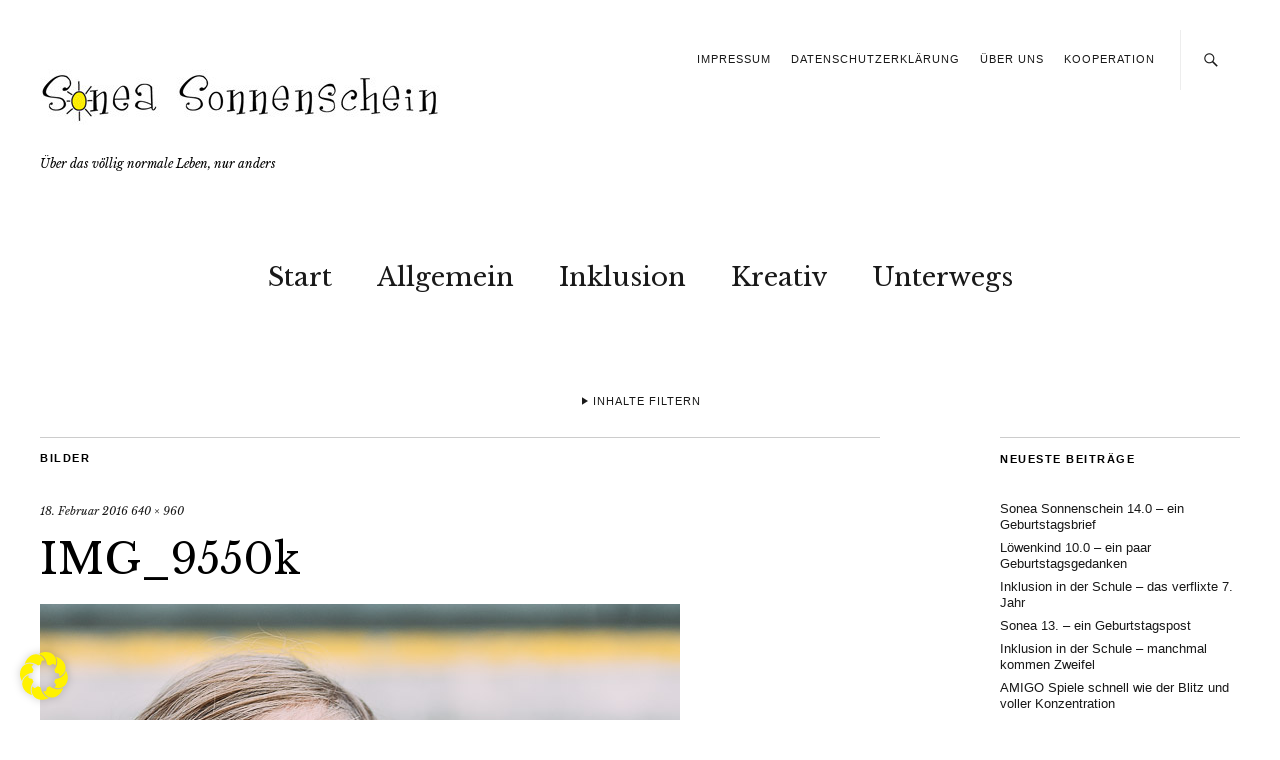

--- FILE ---
content_type: text/html; charset=UTF-8
request_url: https://sonea-sonnenschein.de/2016/02/so-wunderschoen-unperfekt/img_9550k/
body_size: 21222
content:
<!DOCTYPE html>
<html lang="de">
<head>
	<meta charset="UTF-8" />
	<meta name="viewport" content="width=device-width,initial-scale=1">
	<link rel="profile" href="http://gmpg.org/xfn/11">
	<link rel="pingback" href="https://sonea-sonnenschein.de/wordpress/xmlrpc.php">
	<!--[if lt IE 9]>
		<script src="https://sonea-sonnenschein.de/wordpress/wp-content/themes/zuki/js/html5.js"></script>
	<![endif]-->

	  <meta name='robots' content='index, follow, max-image-preview:large, max-snippet:-1, max-video-preview:-1' />

	<!-- This site is optimized with the Yoast SEO plugin v22.6 - https://yoast.com/wordpress/plugins/seo/ -->
	<title>IMG_9550k &#8211;</title>
	<link rel="canonical" href="https://sonea-sonnenschein.de/2016/02/so-wunderschoen-unperfekt/img_9550k/" />
	<meta property="og:locale" content="de_DE" />
	<meta property="og:type" content="article" />
	<meta property="og:title" content="IMG_9550k &#8211;" />
	<meta property="og:url" content="https://sonea-sonnenschein.de/2016/02/so-wunderschoen-unperfekt/img_9550k/" />
	<meta property="article:publisher" content="https://www.facebook.com/soneasonnenschein/" />
	<meta property="og:image" content="https://sonea-sonnenschein.de/2016/02/so-wunderschoen-unperfekt/img_9550k" />
	<meta property="og:image:width" content="640" />
	<meta property="og:image:height" content="960" />
	<meta property="og:image:type" content="image/jpeg" />
	<meta name="twitter:card" content="summary_large_image" />
	<script type="application/ld+json" class="yoast-schema-graph">{"@context":"https://schema.org","@graph":[{"@type":"WebPage","@id":"https://sonea-sonnenschein.de/2016/02/so-wunderschoen-unperfekt/img_9550k/","url":"https://sonea-sonnenschein.de/2016/02/so-wunderschoen-unperfekt/img_9550k/","name":"IMG_9550k &#8211;","isPartOf":{"@id":"https://sonea-sonnenschein.de/#website"},"primaryImageOfPage":{"@id":"https://sonea-sonnenschein.de/2016/02/so-wunderschoen-unperfekt/img_9550k/#primaryimage"},"image":{"@id":"https://sonea-sonnenschein.de/2016/02/so-wunderschoen-unperfekt/img_9550k/#primaryimage"},"thumbnailUrl":"https://sonea-sonnenschein.de/wordpress/wp-content/uploads/2016/02/IMG_9550k.jpg","datePublished":"2016-02-18T10:58:28+00:00","dateModified":"2016-02-18T10:58:28+00:00","breadcrumb":{"@id":"https://sonea-sonnenschein.de/2016/02/so-wunderschoen-unperfekt/img_9550k/#breadcrumb"},"inLanguage":"de","potentialAction":[{"@type":"ReadAction","target":["https://sonea-sonnenschein.de/2016/02/so-wunderschoen-unperfekt/img_9550k/"]}]},{"@type":"ImageObject","inLanguage":"de","@id":"https://sonea-sonnenschein.de/2016/02/so-wunderschoen-unperfekt/img_9550k/#primaryimage","url":"https://sonea-sonnenschein.de/wordpress/wp-content/uploads/2016/02/IMG_9550k.jpg","contentUrl":"https://sonea-sonnenschein.de/wordpress/wp-content/uploads/2016/02/IMG_9550k.jpg","width":640,"height":960},{"@type":"BreadcrumbList","@id":"https://sonea-sonnenschein.de/2016/02/so-wunderschoen-unperfekt/img_9550k/#breadcrumb","itemListElement":[{"@type":"ListItem","position":1,"name":"Startseite","item":"https://sonea-sonnenschein.de/"},{"@type":"ListItem","position":2,"name":"So wunderschön unperfekt","item":"https://sonea-sonnenschein.de/2016/02/so-wunderschoen-unperfekt/"},{"@type":"ListItem","position":3,"name":"IMG_9550k"}]},{"@type":"WebSite","@id":"https://sonea-sonnenschein.de/#website","url":"https://sonea-sonnenschein.de/","name":"","description":"Über das völlig normale Leben, nur anders","potentialAction":[{"@type":"SearchAction","target":{"@type":"EntryPoint","urlTemplate":"https://sonea-sonnenschein.de/?s={search_term_string}"},"query-input":"required name=search_term_string"}],"inLanguage":"de"}]}</script>
	<!-- / Yoast SEO plugin. -->


<link rel='dns-prefetch' href='//fonts.googleapis.com' />
<link rel="alternate" type="application/rss+xml" title=" &raquo; Feed" href="https://sonea-sonnenschein.de/feed/" />
<link rel="alternate" type="application/rss+xml" title=" &raquo; Kommentar-Feed" href="https://sonea-sonnenschein.de/comments/feed/" />
<link rel="alternate" type="application/rss+xml" title=" &raquo; IMG_9550k-Kommentar-Feed" href="https://sonea-sonnenschein.de/2016/02/so-wunderschoen-unperfekt/img_9550k/feed/" />
		<!-- This site uses the Google Analytics by ExactMetrics plugin v7.20.1 - Using Analytics tracking - https://www.exactmetrics.com/ -->
		<!-- Note: ExactMetrics is not currently configured on this site. The site owner needs to authenticate with Google Analytics in the ExactMetrics settings panel. -->
					<!-- No tracking code set -->
				<!-- / Google Analytics by ExactMetrics -->
		<script type="text/javascript">
window._wpemojiSettings = {"baseUrl":"https:\/\/s.w.org\/images\/core\/emoji\/14.0.0\/72x72\/","ext":".png","svgUrl":"https:\/\/s.w.org\/images\/core\/emoji\/14.0.0\/svg\/","svgExt":".svg","source":{"concatemoji":"https:\/\/sonea-sonnenschein.de\/wordpress\/wp-includes\/js\/wp-emoji-release.min.js?ver=6.3.7"}};
/*! This file is auto-generated */
!function(i,n){var o,s,e;function c(e){try{var t={supportTests:e,timestamp:(new Date).valueOf()};sessionStorage.setItem(o,JSON.stringify(t))}catch(e){}}function p(e,t,n){e.clearRect(0,0,e.canvas.width,e.canvas.height),e.fillText(t,0,0);var t=new Uint32Array(e.getImageData(0,0,e.canvas.width,e.canvas.height).data),r=(e.clearRect(0,0,e.canvas.width,e.canvas.height),e.fillText(n,0,0),new Uint32Array(e.getImageData(0,0,e.canvas.width,e.canvas.height).data));return t.every(function(e,t){return e===r[t]})}function u(e,t,n){switch(t){case"flag":return n(e,"\ud83c\udff3\ufe0f\u200d\u26a7\ufe0f","\ud83c\udff3\ufe0f\u200b\u26a7\ufe0f")?!1:!n(e,"\ud83c\uddfa\ud83c\uddf3","\ud83c\uddfa\u200b\ud83c\uddf3")&&!n(e,"\ud83c\udff4\udb40\udc67\udb40\udc62\udb40\udc65\udb40\udc6e\udb40\udc67\udb40\udc7f","\ud83c\udff4\u200b\udb40\udc67\u200b\udb40\udc62\u200b\udb40\udc65\u200b\udb40\udc6e\u200b\udb40\udc67\u200b\udb40\udc7f");case"emoji":return!n(e,"\ud83e\udef1\ud83c\udffb\u200d\ud83e\udef2\ud83c\udfff","\ud83e\udef1\ud83c\udffb\u200b\ud83e\udef2\ud83c\udfff")}return!1}function f(e,t,n){var r="undefined"!=typeof WorkerGlobalScope&&self instanceof WorkerGlobalScope?new OffscreenCanvas(300,150):i.createElement("canvas"),a=r.getContext("2d",{willReadFrequently:!0}),o=(a.textBaseline="top",a.font="600 32px Arial",{});return e.forEach(function(e){o[e]=t(a,e,n)}),o}function t(e){var t=i.createElement("script");t.src=e,t.defer=!0,i.head.appendChild(t)}"undefined"!=typeof Promise&&(o="wpEmojiSettingsSupports",s=["flag","emoji"],n.supports={everything:!0,everythingExceptFlag:!0},e=new Promise(function(e){i.addEventListener("DOMContentLoaded",e,{once:!0})}),new Promise(function(t){var n=function(){try{var e=JSON.parse(sessionStorage.getItem(o));if("object"==typeof e&&"number"==typeof e.timestamp&&(new Date).valueOf()<e.timestamp+604800&&"object"==typeof e.supportTests)return e.supportTests}catch(e){}return null}();if(!n){if("undefined"!=typeof Worker&&"undefined"!=typeof OffscreenCanvas&&"undefined"!=typeof URL&&URL.createObjectURL&&"undefined"!=typeof Blob)try{var e="postMessage("+f.toString()+"("+[JSON.stringify(s),u.toString(),p.toString()].join(",")+"));",r=new Blob([e],{type:"text/javascript"}),a=new Worker(URL.createObjectURL(r),{name:"wpTestEmojiSupports"});return void(a.onmessage=function(e){c(n=e.data),a.terminate(),t(n)})}catch(e){}c(n=f(s,u,p))}t(n)}).then(function(e){for(var t in e)n.supports[t]=e[t],n.supports.everything=n.supports.everything&&n.supports[t],"flag"!==t&&(n.supports.everythingExceptFlag=n.supports.everythingExceptFlag&&n.supports[t]);n.supports.everythingExceptFlag=n.supports.everythingExceptFlag&&!n.supports.flag,n.DOMReady=!1,n.readyCallback=function(){n.DOMReady=!0}}).then(function(){return e}).then(function(){var e;n.supports.everything||(n.readyCallback(),(e=n.source||{}).concatemoji?t(e.concatemoji):e.wpemoji&&e.twemoji&&(t(e.twemoji),t(e.wpemoji)))}))}((window,document),window._wpemojiSettings);
</script>
<style type="text/css">
img.wp-smiley,
img.emoji {
	display: inline !important;
	border: none !important;
	box-shadow: none !important;
	height: 1em !important;
	width: 1em !important;
	margin: 0 0.07em !important;
	vertical-align: -0.1em !important;
	background: none !important;
	padding: 0 !important;
}
</style>
	<link rel='stylesheet' id='sbi_styles-css' href='https://sonea-sonnenschein.de/wordpress/wp-content/plugins/instagram-feed/css/sbi-styles.min.css?ver=6.10.0' type='text/css' media='all' />
<link rel='stylesheet' id='wp-block-library-css' href='https://sonea-sonnenschein.de/wordpress/wp-includes/css/dist/block-library/style.min.css?ver=6.3.7' type='text/css' media='all' />
<style id='wp-block-library-theme-inline-css' type='text/css'>
.wp-block-audio figcaption{color:#555;font-size:13px;text-align:center}.is-dark-theme .wp-block-audio figcaption{color:hsla(0,0%,100%,.65)}.wp-block-audio{margin:0 0 1em}.wp-block-code{border:1px solid #ccc;border-radius:4px;font-family:Menlo,Consolas,monaco,monospace;padding:.8em 1em}.wp-block-embed figcaption{color:#555;font-size:13px;text-align:center}.is-dark-theme .wp-block-embed figcaption{color:hsla(0,0%,100%,.65)}.wp-block-embed{margin:0 0 1em}.blocks-gallery-caption{color:#555;font-size:13px;text-align:center}.is-dark-theme .blocks-gallery-caption{color:hsla(0,0%,100%,.65)}.wp-block-image figcaption{color:#555;font-size:13px;text-align:center}.is-dark-theme .wp-block-image figcaption{color:hsla(0,0%,100%,.65)}.wp-block-image{margin:0 0 1em}.wp-block-pullquote{border-bottom:4px solid;border-top:4px solid;color:currentColor;margin-bottom:1.75em}.wp-block-pullquote cite,.wp-block-pullquote footer,.wp-block-pullquote__citation{color:currentColor;font-size:.8125em;font-style:normal;text-transform:uppercase}.wp-block-quote{border-left:.25em solid;margin:0 0 1.75em;padding-left:1em}.wp-block-quote cite,.wp-block-quote footer{color:currentColor;font-size:.8125em;font-style:normal;position:relative}.wp-block-quote.has-text-align-right{border-left:none;border-right:.25em solid;padding-left:0;padding-right:1em}.wp-block-quote.has-text-align-center{border:none;padding-left:0}.wp-block-quote.is-large,.wp-block-quote.is-style-large,.wp-block-quote.is-style-plain{border:none}.wp-block-search .wp-block-search__label{font-weight:700}.wp-block-search__button{border:1px solid #ccc;padding:.375em .625em}:where(.wp-block-group.has-background){padding:1.25em 2.375em}.wp-block-separator.has-css-opacity{opacity:.4}.wp-block-separator{border:none;border-bottom:2px solid;margin-left:auto;margin-right:auto}.wp-block-separator.has-alpha-channel-opacity{opacity:1}.wp-block-separator:not(.is-style-wide):not(.is-style-dots){width:100px}.wp-block-separator.has-background:not(.is-style-dots){border-bottom:none;height:1px}.wp-block-separator.has-background:not(.is-style-wide):not(.is-style-dots){height:2px}.wp-block-table{margin:0 0 1em}.wp-block-table td,.wp-block-table th{word-break:normal}.wp-block-table figcaption{color:#555;font-size:13px;text-align:center}.is-dark-theme .wp-block-table figcaption{color:hsla(0,0%,100%,.65)}.wp-block-video figcaption{color:#555;font-size:13px;text-align:center}.is-dark-theme .wp-block-video figcaption{color:hsla(0,0%,100%,.65)}.wp-block-video{margin:0 0 1em}.wp-block-template-part.has-background{margin-bottom:0;margin-top:0;padding:1.25em 2.375em}
</style>
<link rel='stylesheet' id='wpda_like_box_gutenberg_css-css' href='https://sonea-sonnenschein.de/wordpress/wp-content/plugins/like-box/includes/gutenberg/style.css?ver=6.3.7' type='text/css' media='all' />
<style id='classic-theme-styles-inline-css' type='text/css'>
/*! This file is auto-generated */
.wp-block-button__link{color:#fff;background-color:#32373c;border-radius:9999px;box-shadow:none;text-decoration:none;padding:calc(.667em + 2px) calc(1.333em + 2px);font-size:1.125em}.wp-block-file__button{background:#32373c;color:#fff;text-decoration:none}
</style>
<style id='global-styles-inline-css' type='text/css'>
body{--wp--preset--color--black: #000000;--wp--preset--color--cyan-bluish-gray: #abb8c3;--wp--preset--color--white: #ffffff;--wp--preset--color--pale-pink: #f78da7;--wp--preset--color--vivid-red: #cf2e2e;--wp--preset--color--luminous-vivid-orange: #ff6900;--wp--preset--color--luminous-vivid-amber: #fcb900;--wp--preset--color--light-green-cyan: #7bdcb5;--wp--preset--color--vivid-green-cyan: #00d084;--wp--preset--color--pale-cyan-blue: #8ed1fc;--wp--preset--color--vivid-cyan-blue: #0693e3;--wp--preset--color--vivid-purple: #9b51e0;--wp--preset--gradient--vivid-cyan-blue-to-vivid-purple: linear-gradient(135deg,rgba(6,147,227,1) 0%,rgb(155,81,224) 100%);--wp--preset--gradient--light-green-cyan-to-vivid-green-cyan: linear-gradient(135deg,rgb(122,220,180) 0%,rgb(0,208,130) 100%);--wp--preset--gradient--luminous-vivid-amber-to-luminous-vivid-orange: linear-gradient(135deg,rgba(252,185,0,1) 0%,rgba(255,105,0,1) 100%);--wp--preset--gradient--luminous-vivid-orange-to-vivid-red: linear-gradient(135deg,rgba(255,105,0,1) 0%,rgb(207,46,46) 100%);--wp--preset--gradient--very-light-gray-to-cyan-bluish-gray: linear-gradient(135deg,rgb(238,238,238) 0%,rgb(169,184,195) 100%);--wp--preset--gradient--cool-to-warm-spectrum: linear-gradient(135deg,rgb(74,234,220) 0%,rgb(151,120,209) 20%,rgb(207,42,186) 40%,rgb(238,44,130) 60%,rgb(251,105,98) 80%,rgb(254,248,76) 100%);--wp--preset--gradient--blush-light-purple: linear-gradient(135deg,rgb(255,206,236) 0%,rgb(152,150,240) 100%);--wp--preset--gradient--blush-bordeaux: linear-gradient(135deg,rgb(254,205,165) 0%,rgb(254,45,45) 50%,rgb(107,0,62) 100%);--wp--preset--gradient--luminous-dusk: linear-gradient(135deg,rgb(255,203,112) 0%,rgb(199,81,192) 50%,rgb(65,88,208) 100%);--wp--preset--gradient--pale-ocean: linear-gradient(135deg,rgb(255,245,203) 0%,rgb(182,227,212) 50%,rgb(51,167,181) 100%);--wp--preset--gradient--electric-grass: linear-gradient(135deg,rgb(202,248,128) 0%,rgb(113,206,126) 100%);--wp--preset--gradient--midnight: linear-gradient(135deg,rgb(2,3,129) 0%,rgb(40,116,252) 100%);--wp--preset--font-size--small: 13px;--wp--preset--font-size--medium: 20px;--wp--preset--font-size--large: 19px;--wp--preset--font-size--x-large: 42px;--wp--preset--font-size--regular: 15px;--wp--preset--font-size--larger: 24px;--wp--preset--spacing--20: 0.44rem;--wp--preset--spacing--30: 0.67rem;--wp--preset--spacing--40: 1rem;--wp--preset--spacing--50: 1.5rem;--wp--preset--spacing--60: 2.25rem;--wp--preset--spacing--70: 3.38rem;--wp--preset--spacing--80: 5.06rem;--wp--preset--shadow--natural: 6px 6px 9px rgba(0, 0, 0, 0.2);--wp--preset--shadow--deep: 12px 12px 50px rgba(0, 0, 0, 0.4);--wp--preset--shadow--sharp: 6px 6px 0px rgba(0, 0, 0, 0.2);--wp--preset--shadow--outlined: 6px 6px 0px -3px rgba(255, 255, 255, 1), 6px 6px rgba(0, 0, 0, 1);--wp--preset--shadow--crisp: 6px 6px 0px rgba(0, 0, 0, 1);}:where(.is-layout-flex){gap: 0.5em;}:where(.is-layout-grid){gap: 0.5em;}body .is-layout-flow > .alignleft{float: left;margin-inline-start: 0;margin-inline-end: 2em;}body .is-layout-flow > .alignright{float: right;margin-inline-start: 2em;margin-inline-end: 0;}body .is-layout-flow > .aligncenter{margin-left: auto !important;margin-right: auto !important;}body .is-layout-constrained > .alignleft{float: left;margin-inline-start: 0;margin-inline-end: 2em;}body .is-layout-constrained > .alignright{float: right;margin-inline-start: 2em;margin-inline-end: 0;}body .is-layout-constrained > .aligncenter{margin-left: auto !important;margin-right: auto !important;}body .is-layout-constrained > :where(:not(.alignleft):not(.alignright):not(.alignfull)){max-width: var(--wp--style--global--content-size);margin-left: auto !important;margin-right: auto !important;}body .is-layout-constrained > .alignwide{max-width: var(--wp--style--global--wide-size);}body .is-layout-flex{display: flex;}body .is-layout-flex{flex-wrap: wrap;align-items: center;}body .is-layout-flex > *{margin: 0;}body .is-layout-grid{display: grid;}body .is-layout-grid > *{margin: 0;}:where(.wp-block-columns.is-layout-flex){gap: 2em;}:where(.wp-block-columns.is-layout-grid){gap: 2em;}:where(.wp-block-post-template.is-layout-flex){gap: 1.25em;}:where(.wp-block-post-template.is-layout-grid){gap: 1.25em;}.has-black-color{color: var(--wp--preset--color--black) !important;}.has-cyan-bluish-gray-color{color: var(--wp--preset--color--cyan-bluish-gray) !important;}.has-white-color{color: var(--wp--preset--color--white) !important;}.has-pale-pink-color{color: var(--wp--preset--color--pale-pink) !important;}.has-vivid-red-color{color: var(--wp--preset--color--vivid-red) !important;}.has-luminous-vivid-orange-color{color: var(--wp--preset--color--luminous-vivid-orange) !important;}.has-luminous-vivid-amber-color{color: var(--wp--preset--color--luminous-vivid-amber) !important;}.has-light-green-cyan-color{color: var(--wp--preset--color--light-green-cyan) !important;}.has-vivid-green-cyan-color{color: var(--wp--preset--color--vivid-green-cyan) !important;}.has-pale-cyan-blue-color{color: var(--wp--preset--color--pale-cyan-blue) !important;}.has-vivid-cyan-blue-color{color: var(--wp--preset--color--vivid-cyan-blue) !important;}.has-vivid-purple-color{color: var(--wp--preset--color--vivid-purple) !important;}.has-black-background-color{background-color: var(--wp--preset--color--black) !important;}.has-cyan-bluish-gray-background-color{background-color: var(--wp--preset--color--cyan-bluish-gray) !important;}.has-white-background-color{background-color: var(--wp--preset--color--white) !important;}.has-pale-pink-background-color{background-color: var(--wp--preset--color--pale-pink) !important;}.has-vivid-red-background-color{background-color: var(--wp--preset--color--vivid-red) !important;}.has-luminous-vivid-orange-background-color{background-color: var(--wp--preset--color--luminous-vivid-orange) !important;}.has-luminous-vivid-amber-background-color{background-color: var(--wp--preset--color--luminous-vivid-amber) !important;}.has-light-green-cyan-background-color{background-color: var(--wp--preset--color--light-green-cyan) !important;}.has-vivid-green-cyan-background-color{background-color: var(--wp--preset--color--vivid-green-cyan) !important;}.has-pale-cyan-blue-background-color{background-color: var(--wp--preset--color--pale-cyan-blue) !important;}.has-vivid-cyan-blue-background-color{background-color: var(--wp--preset--color--vivid-cyan-blue) !important;}.has-vivid-purple-background-color{background-color: var(--wp--preset--color--vivid-purple) !important;}.has-black-border-color{border-color: var(--wp--preset--color--black) !important;}.has-cyan-bluish-gray-border-color{border-color: var(--wp--preset--color--cyan-bluish-gray) !important;}.has-white-border-color{border-color: var(--wp--preset--color--white) !important;}.has-pale-pink-border-color{border-color: var(--wp--preset--color--pale-pink) !important;}.has-vivid-red-border-color{border-color: var(--wp--preset--color--vivid-red) !important;}.has-luminous-vivid-orange-border-color{border-color: var(--wp--preset--color--luminous-vivid-orange) !important;}.has-luminous-vivid-amber-border-color{border-color: var(--wp--preset--color--luminous-vivid-amber) !important;}.has-light-green-cyan-border-color{border-color: var(--wp--preset--color--light-green-cyan) !important;}.has-vivid-green-cyan-border-color{border-color: var(--wp--preset--color--vivid-green-cyan) !important;}.has-pale-cyan-blue-border-color{border-color: var(--wp--preset--color--pale-cyan-blue) !important;}.has-vivid-cyan-blue-border-color{border-color: var(--wp--preset--color--vivid-cyan-blue) !important;}.has-vivid-purple-border-color{border-color: var(--wp--preset--color--vivid-purple) !important;}.has-vivid-cyan-blue-to-vivid-purple-gradient-background{background: var(--wp--preset--gradient--vivid-cyan-blue-to-vivid-purple) !important;}.has-light-green-cyan-to-vivid-green-cyan-gradient-background{background: var(--wp--preset--gradient--light-green-cyan-to-vivid-green-cyan) !important;}.has-luminous-vivid-amber-to-luminous-vivid-orange-gradient-background{background: var(--wp--preset--gradient--luminous-vivid-amber-to-luminous-vivid-orange) !important;}.has-luminous-vivid-orange-to-vivid-red-gradient-background{background: var(--wp--preset--gradient--luminous-vivid-orange-to-vivid-red) !important;}.has-very-light-gray-to-cyan-bluish-gray-gradient-background{background: var(--wp--preset--gradient--very-light-gray-to-cyan-bluish-gray) !important;}.has-cool-to-warm-spectrum-gradient-background{background: var(--wp--preset--gradient--cool-to-warm-spectrum) !important;}.has-blush-light-purple-gradient-background{background: var(--wp--preset--gradient--blush-light-purple) !important;}.has-blush-bordeaux-gradient-background{background: var(--wp--preset--gradient--blush-bordeaux) !important;}.has-luminous-dusk-gradient-background{background: var(--wp--preset--gradient--luminous-dusk) !important;}.has-pale-ocean-gradient-background{background: var(--wp--preset--gradient--pale-ocean) !important;}.has-electric-grass-gradient-background{background: var(--wp--preset--gradient--electric-grass) !important;}.has-midnight-gradient-background{background: var(--wp--preset--gradient--midnight) !important;}.has-small-font-size{font-size: var(--wp--preset--font-size--small) !important;}.has-medium-font-size{font-size: var(--wp--preset--font-size--medium) !important;}.has-large-font-size{font-size: var(--wp--preset--font-size--large) !important;}.has-x-large-font-size{font-size: var(--wp--preset--font-size--x-large) !important;}
.wp-block-navigation a:where(:not(.wp-element-button)){color: inherit;}
:where(.wp-block-post-template.is-layout-flex){gap: 1.25em;}:where(.wp-block-post-template.is-layout-grid){gap: 1.25em;}
:where(.wp-block-columns.is-layout-flex){gap: 2em;}:where(.wp-block-columns.is-layout-grid){gap: 2em;}
.wp-block-pullquote{font-size: 1.5em;line-height: 1.6;}
</style>
<link rel='stylesheet' id='cntctfrm_form_style-css' href='https://sonea-sonnenschein.de/wordpress/wp-content/plugins/contact-form-plugin/css/form_style.css?ver=4.3.3' type='text/css' media='all' />
<link rel='stylesheet' id='wp-lightbox-2.min.css-css' href='https://sonea-sonnenschein.de/wordpress/wp-content/plugins/wp-lightbox-2/styles/lightbox.min.css?ver=1.3.4' type='text/css' media='all' />
<link rel='stylesheet' id='zuki-flex-slider-style-css' href='https://sonea-sonnenschein.de/wordpress/wp-content/themes/zuki/js/flex-slider/flexslider.css?ver=6.3.7' type='text/css' media='all' />
<link rel='stylesheet' id='zuki-fonts-css' href='//fonts.googleapis.com/css?family=Libre+Baskerville%3A400%2C700%2C400italic&#038;subset=latin%2Clatin-ext' type='text/css' media='all' />
<link rel='stylesheet' id='genericons-css' href='https://sonea-sonnenschein.de/wordpress/wp-content/plugins/jetpack/_inc/genericons/genericons/genericons.css?ver=3.1' type='text/css' media='all' />
<link rel='stylesheet' id='zuki-style-css' href='https://sonea-sonnenschein.de/wordpress/wp-content/themes/zuki/style.css?ver=20140630' type='text/css' media='all' />
<link rel='stylesheet' id='borlabs-cookie-css' href='https://sonea-sonnenschein.de/wordpress/wp-content/cache/borlabs-cookie/borlabs-cookie_1_de.css?ver=2.2.66-37' type='text/css' media='all' />
<link rel='stylesheet' id='animated-css' href='https://sonea-sonnenschein.de/wordpress/wp-content/plugins/like-box/includes/style/effects.css?ver=6.3.7' type='text/css' media='all' />
<link rel='stylesheet' id='front_end_like_box-css' href='https://sonea-sonnenschein.de/wordpress/wp-content/plugins/like-box/includes/style/style.css?ver=6.3.7' type='text/css' media='all' />
<link rel='stylesheet' id='dashicons-css' href='https://sonea-sonnenschein.de/wordpress/wp-includes/css/dashicons.min.css?ver=6.3.7' type='text/css' media='all' />
<link rel='stylesheet' id='thickbox-css' href='https://sonea-sonnenschein.de/wordpress/wp-includes/js/thickbox/thickbox.css?ver=6.3.7' type='text/css' media='all' />
<script type='text/javascript' src='https://sonea-sonnenschein.de/wordpress/wp-includes/js/jquery/jquery.min.js?ver=3.7.0' id='jquery-core-js'></script>
<script type='text/javascript' src='https://sonea-sonnenschein.de/wordpress/wp-includes/js/jquery/jquery-migrate.min.js?ver=3.4.1' id='jquery-migrate-js'></script>
<script type='text/javascript' src='https://sonea-sonnenschein.de/wordpress/wp-content/themes/zuki/js/jquery.fitvids.js?ver=1.1' id='zuki-fitvids-js'></script>
<script type='text/javascript' src='https://sonea-sonnenschein.de/wordpress/wp-content/themes/zuki/js/flex-slider/jquery.flexslider-min.js?ver=6.3.7' id='zuki-flex-slider-js'></script>
<script type='text/javascript' src='https://sonea-sonnenschein.de/wordpress/wp-content/themes/zuki/js/functions.js?ver=20140426' id='zuki-script-js'></script>
<script type='text/javascript' src='https://sonea-sonnenschein.de/wordpress/wp-content/plugins/like-box/includes/javascript/front_end_js.js?ver=6.3.7' id='like-box-front-end-js'></script>
<link rel="https://api.w.org/" href="https://sonea-sonnenschein.de/wp-json/" /><link rel="alternate" type="application/json" href="https://sonea-sonnenschein.de/wp-json/wp/v2/media/7672" /><link rel="EditURI" type="application/rsd+xml" title="RSD" href="https://sonea-sonnenschein.de/wordpress/xmlrpc.php?rsd" />
<meta name="generator" content="WordPress 6.3.7" />
<link rel='shortlink' href='https://sonea-sonnenschein.de/?p=7672' />
<link rel="alternate" type="application/json+oembed" href="https://sonea-sonnenschein.de/wp-json/oembed/1.0/embed?url=https%3A%2F%2Fsonea-sonnenschein.de%2F2016%2F02%2Fso-wunderschoen-unperfekt%2Fimg_9550k%2F" />
<link rel="alternate" type="text/xml+oembed" href="https://sonea-sonnenschein.de/wp-json/oembed/1.0/embed?url=https%3A%2F%2Fsonea-sonnenschein.de%2F2016%2F02%2Fso-wunderschoen-unperfekt%2Fimg_9550k%2F&#038;format=xml" />
<link rel="apple-touch-icon" sizes="180x180" href="/wordpress/wp-content/uploads/fbrfg/apple-touch-icon.png">
<link rel="icon" type="image/png" sizes="32x32" href="/wordpress/wp-content/uploads/fbrfg/favicon-32x32.png">
<link rel="icon" type="image/png" sizes="16x16" href="/wordpress/wp-content/uploads/fbrfg/favicon-16x16.png">
<link rel="manifest" href="/wordpress/wp-content/uploads/fbrfg/manifest.json">
<link rel="mask-icon" href="/wordpress/wp-content/uploads/fbrfg/safari-pinned-tab.svg" color="#d9b65d">
<link rel="shortcut icon" href="/wordpress/wp-content/uploads/fbrfg/favicon.ico">
<meta name="msapplication-config" content="/wordpress/wp-content/uploads/fbrfg/browserconfig.xml">
<meta name="theme-color" content="#ffffff">	<style type="text/css">
		.widget-area p.summary a,
		.entry-content p a,
		.entry-content li a,
		.page .entry-content p a,
		blockquote cite a,
		.textwidget a,
		#comments .comment-text a,
		.authorbox p.author-description a {color: #dd3333;}
		.widget_zuki_recentposts_color .bg-wrap {background: ;}
		.archive-menu-content {background: ;}
	</style>
			<style type="text/css" id="zuki-header-css">
			#site-title h1 {

		}
		</style>
	<style type="text/css" id="custom-background-css">
body.custom-background { background-color: #ffffff; }
</style>
			<style type="text/css" id="wp-custom-css">
			#site-title h2.site-description:before {
	display: none !important;
}		</style>
		</head>

<body class="attachment attachment-template-default single single-attachment postid-7672 attachmentid-7672 attachment-jpeg custom-background">

	<div id="container">

		<header id="masthead" class="cf" role="banner">

							<nav id="header-top-nav">
					<ul id="menu-header" class="menu"><li id="menu-item-24" class="menu-item menu-item-type-post_type menu-item-object-page menu-item-24"><a href="https://sonea-sonnenschein.de/impressum/">Impressum</a></li>
<li id="menu-item-14420" class="menu-item menu-item-type-post_type menu-item-object-page menu-item-privacy-policy menu-item-14420"><a rel="privacy-policy" href="https://sonea-sonnenschein.de/datenschutzerklaerung/">Datenschutzerklärung</a></li>
<li id="menu-item-16711" class="menu-item menu-item-type-post_type menu-item-object-post menu-item-16711"><a href="https://sonea-sonnenschein.de/2020/10/ueber-uns/">Über uns</a></li>
<li id="menu-item-5687" class="menu-item menu-item-type-post_type menu-item-object-page menu-item-5687"><a href="https://sonea-sonnenschein.de/familienblog-kooperation/">Kooperation</a></li>
</ul>				</nav><!-- end #header-top -->
			
			<div id="site-title">
							<div id="site-header">
					<a href="https://sonea-sonnenschein.de/" rel="home"><img src="https://sonea-sonnenschein.de/wordpress/wp-content/uploads/2015/04/cropped-logo.jpg" width="400" height="100" alt=""></a>
				</div><!-- end #site-header -->
							<h1><a href="https://sonea-sonnenschein.de/" title=""></a></h1>
							<h2 class="site-description">Über das völlig normale Leben, nur anders</h2>
						</div><!-- end #site-title -->

			<a href="#menuopen" id="mobile-menu-toggle"><span>Menü</span></a>

			<div id="mobile-menu-wrap" class="cf">
									<div class="search-box">
						<a href="#" id="search-toggle"><span>Suche</span></a>
						
<form method="get" id="searchform" class="searchform" action="https://sonea-sonnenschein.de/" role="search">
	<label for="s" class="screen-reader-text"><span>Suche</span></label>
	<input type="text" class="search-field" name="s" id="s" placeholder="Suche&hellip;" />
	<input type="submit" class="submit" name="submit" id="searchsubmit" value="Suche" />
</form>					</div><!-- end .search-box -->
								<nav id="site-nav" class="cf">
					<ul id="menu-hauptmenue" class="nav-menu"><li id="menu-item-20" class="menu-item menu-item-type-post_type menu-item-object-page menu-item-home menu-item-20"><a href="https://sonea-sonnenschein.de/">Start</a></li>
<li id="menu-item-55" class="menu-item menu-item-type-taxonomy menu-item-object-category menu-item-55"><a href="https://sonea-sonnenschein.de/category/allgemein/">Allgemein</a></li>
<li id="menu-item-12686" class="menu-item menu-item-type-taxonomy menu-item-object-category menu-item-has-children menu-item-12686"><a href="https://sonea-sonnenschein.de/category/inklusion/">Inklusion</a>
<ul class="sub-menu">
	<li id="menu-item-5583" class="menu-item menu-item-type-taxonomy menu-item-object-category menu-item-5583"><a href="https://sonea-sonnenschein.de/category/mein-leben-mit-dem-besonderen/">Mein Leben mit dem Besonderen</a></li>
</ul>
</li>
<li id="menu-item-12688" class="menu-item menu-item-type-taxonomy menu-item-object-category menu-item-12688"><a href="https://sonea-sonnenschein.de/category/lillestoff/">Kreativ</a></li>
<li id="menu-item-12679" class="menu-item menu-item-type-taxonomy menu-item-object-category menu-item-12679"><a href="https://sonea-sonnenschein.de/category/unterwegs/">Unterwegs</a></li>
</ul>				</nav><!-- end #site-nav -->
				<a href="#menuclose" id="mobile-menu-close"><span>Menü schiessen</span></a>
			</div><!-- end #mobile-menu-wrap -->

							
<div class="archive-menu-wrap cf">
			<a href="#contents" class="archive-menu-toggle"><span>Inhalte filtern</span></a>
	
	<div class="archive-menu-content cf">
		<a href="#closecontents" class="archive-menu-close"><span>Inhalte schliessen</span></a>

		<div class="list-years">
			<h3 class="archive-menu-title">Jahre</h3>
			<ul class="yearly">
					<li><a href='https://sonea-sonnenschein.de/2023/'>2023</a></li>
	<li><a href='https://sonea-sonnenschein.de/2022/'>2022</a></li>
	<li><a href='https://sonea-sonnenschein.de/2021/'>2021</a></li>
	<li><a href='https://sonea-sonnenschein.de/2020/'>2020</a></li>
	<li><a href='https://sonea-sonnenschein.de/2019/'>2019</a></li>
	<li><a href='https://sonea-sonnenschein.de/2018/'>2018</a></li>
	<li><a href='https://sonea-sonnenschein.de/2017/'>2017</a></li>
	<li><a href='https://sonea-sonnenschein.de/2016/'>2016</a></li>
	<li><a href='https://sonea-sonnenschein.de/2015/'>2015</a></li>
	<li><a href='https://sonea-sonnenschein.de/2014/'>2014</a></li>
	<li><a href='https://sonea-sonnenschein.de/2013/'>2013</a></li>
	<li><a href='https://sonea-sonnenschein.de/2012/'>2012</a></li>
	<li><a href='https://sonea-sonnenschein.de/2011/'>2011</a></li>
	<li><a href='https://sonea-sonnenschein.de/2010/'>2010</a></li>
	<li><a href='https://sonea-sonnenschein.de/2009/'>2009</a></li>
			</ul>
		</div><!-- end .list-years -->

		<div class="list-authors">
		<h3 class="archive-menu-title">Autoren</h3>
		<ul class="authors">
		<li><a href=https://sonea-sonnenschein.de/author/rene/><span class="author-avatar"><img alt='' src='https://secure.gravatar.com/avatar/fb6af047cf07045bdf489af38290805c?s=50&#038;d=mm&#038;r=g' srcset='https://secure.gravatar.com/avatar/fb6af047cf07045bdf489af38290805c?s=100&#038;d=mm&#038;r=g 2x' class='avatar avatar-50 photo' height='50' width='50' loading='lazy' decoding='async'/></span><span class="author-name">René Weides</span></a></li><li><a href=https://sonea-sonnenschein.de/author/web1018/><span class="author-avatar"><img alt='' src='https://secure.gravatar.com/avatar/ffa95534d2e04e8b9ef2f86010dceb72?s=50&#038;d=mm&#038;r=g' srcset='https://secure.gravatar.com/avatar/ffa95534d2e04e8b9ef2f86010dceb72?s=100&#038;d=mm&#038;r=g 2x' class='avatar avatar-50 photo' height='50' width='50' loading='lazy' decoding='async'/></span><span class="author-name">Sonea Sonnenschein</span></a></li>		</ul>
		</div><!-- end .list-authors -->

		<div class="list-months-cats-tags">
			<h3 class="archive-menu-title">Filtern nach Monat</h3>
			<ul class="monthly">
					<li><a href='https://sonea-sonnenschein.de/2023/02/'>Februar 2023</a></li>
	<li><a href='https://sonea-sonnenschein.de/2022/07/'>Juli 2022</a></li>
	<li><a href='https://sonea-sonnenschein.de/2022/02/'>Februar 2022</a></li>
	<li><a href='https://sonea-sonnenschein.de/2021/12/'>Dezember 2021</a></li>
	<li><a href='https://sonea-sonnenschein.de/2021/11/'>November 2021</a></li>
	<li><a href='https://sonea-sonnenschein.de/2021/10/'>Oktober 2021</a></li>
	<li><a href='https://sonea-sonnenschein.de/2021/08/'>August 2021</a></li>
	<li><a href='https://sonea-sonnenschein.de/2021/07/'>Juli 2021</a></li>
	<li><a href='https://sonea-sonnenschein.de/2021/06/'>Juni 2021</a></li>
	<li><a href='https://sonea-sonnenschein.de/2021/05/'>Mai 2021</a></li>
	<li><a href='https://sonea-sonnenschein.de/2021/03/'>März 2021</a></li>
	<li><a href='https://sonea-sonnenschein.de/2021/02/'>Februar 2021</a></li>
	<li><a href='https://sonea-sonnenschein.de/2020/11/'>November 2020</a></li>
	<li><a href='https://sonea-sonnenschein.de/2020/10/'>Oktober 2020</a></li>
	<li><a href='https://sonea-sonnenschein.de/2020/09/'>September 2020</a></li>
	<li><a href='https://sonea-sonnenschein.de/2020/08/'>August 2020</a></li>
	<li><a href='https://sonea-sonnenschein.de/2020/07/'>Juli 2020</a></li>
	<li><a href='https://sonea-sonnenschein.de/2020/06/'>Juni 2020</a></li>
	<li><a href='https://sonea-sonnenschein.de/2020/05/'>Mai 2020</a></li>
	<li><a href='https://sonea-sonnenschein.de/2020/03/'>März 2020</a></li>
	<li><a href='https://sonea-sonnenschein.de/2020/02/'>Februar 2020</a></li>
	<li><a href='https://sonea-sonnenschein.de/2020/01/'>Januar 2020</a></li>
	<li><a href='https://sonea-sonnenschein.de/2019/12/'>Dezember 2019</a></li>
	<li><a href='https://sonea-sonnenschein.de/2019/11/'>November 2019</a></li>
	<li><a href='https://sonea-sonnenschein.de/2019/10/'>Oktober 2019</a></li>
	<li><a href='https://sonea-sonnenschein.de/2019/09/'>September 2019</a></li>
	<li><a href='https://sonea-sonnenschein.de/2019/08/'>August 2019</a></li>
	<li><a href='https://sonea-sonnenschein.de/2019/07/'>Juli 2019</a></li>
	<li><a href='https://sonea-sonnenschein.de/2019/06/'>Juni 2019</a></li>
	<li><a href='https://sonea-sonnenschein.de/2019/05/'>Mai 2019</a></li>
	<li><a href='https://sonea-sonnenschein.de/2019/04/'>April 2019</a></li>
	<li><a href='https://sonea-sonnenschein.de/2019/03/'>März 2019</a></li>
	<li><a href='https://sonea-sonnenschein.de/2019/02/'>Februar 2019</a></li>
	<li><a href='https://sonea-sonnenschein.de/2018/12/'>Dezember 2018</a></li>
	<li><a href='https://sonea-sonnenschein.de/2018/11/'>November 2018</a></li>
	<li><a href='https://sonea-sonnenschein.de/2018/10/'>Oktober 2018</a></li>
	<li><a href='https://sonea-sonnenschein.de/2018/09/'>September 2018</a></li>
	<li><a href='https://sonea-sonnenschein.de/2018/08/'>August 2018</a></li>
	<li><a href='https://sonea-sonnenschein.de/2018/07/'>Juli 2018</a></li>
	<li><a href='https://sonea-sonnenschein.de/2018/06/'>Juni 2018</a></li>
	<li><a href='https://sonea-sonnenschein.de/2018/05/'>Mai 2018</a></li>
	<li><a href='https://sonea-sonnenschein.de/2018/04/'>April 2018</a></li>
	<li><a href='https://sonea-sonnenschein.de/2018/03/'>März 2018</a></li>
	<li><a href='https://sonea-sonnenschein.de/2018/02/'>Februar 2018</a></li>
	<li><a href='https://sonea-sonnenschein.de/2018/01/'>Januar 2018</a></li>
	<li><a href='https://sonea-sonnenschein.de/2017/12/'>Dezember 2017</a></li>
	<li><a href='https://sonea-sonnenschein.de/2017/11/'>November 2017</a></li>
	<li><a href='https://sonea-sonnenschein.de/2017/10/'>Oktober 2017</a></li>
	<li><a href='https://sonea-sonnenschein.de/2017/09/'>September 2017</a></li>
	<li><a href='https://sonea-sonnenschein.de/2017/08/'>August 2017</a></li>
	<li><a href='https://sonea-sonnenschein.de/2017/07/'>Juli 2017</a></li>
	<li><a href='https://sonea-sonnenschein.de/2017/06/'>Juni 2017</a></li>
	<li><a href='https://sonea-sonnenschein.de/2017/05/'>Mai 2017</a></li>
	<li><a href='https://sonea-sonnenschein.de/2017/04/'>April 2017</a></li>
	<li><a href='https://sonea-sonnenschein.de/2017/03/'>März 2017</a></li>
	<li><a href='https://sonea-sonnenschein.de/2017/02/'>Februar 2017</a></li>
	<li><a href='https://sonea-sonnenschein.de/2017/01/'>Januar 2017</a></li>
	<li><a href='https://sonea-sonnenschein.de/2016/12/'>Dezember 2016</a></li>
	<li><a href='https://sonea-sonnenschein.de/2016/11/'>November 2016</a></li>
	<li><a href='https://sonea-sonnenschein.de/2016/10/'>Oktober 2016</a></li>
	<li><a href='https://sonea-sonnenschein.de/2016/09/'>September 2016</a></li>
	<li><a href='https://sonea-sonnenschein.de/2016/08/'>August 2016</a></li>
	<li><a href='https://sonea-sonnenschein.de/2016/07/'>Juli 2016</a></li>
	<li><a href='https://sonea-sonnenschein.de/2016/06/'>Juni 2016</a></li>
	<li><a href='https://sonea-sonnenschein.de/2016/05/'>Mai 2016</a></li>
	<li><a href='https://sonea-sonnenschein.de/2016/04/'>April 2016</a></li>
	<li><a href='https://sonea-sonnenschein.de/2016/03/'>März 2016</a></li>
	<li><a href='https://sonea-sonnenschein.de/2016/02/'>Februar 2016</a></li>
	<li><a href='https://sonea-sonnenschein.de/2016/01/'>Januar 2016</a></li>
	<li><a href='https://sonea-sonnenschein.de/2015/12/'>Dezember 2015</a></li>
	<li><a href='https://sonea-sonnenschein.de/2015/11/'>November 2015</a></li>
	<li><a href='https://sonea-sonnenschein.de/2015/10/'>Oktober 2015</a></li>
	<li><a href='https://sonea-sonnenschein.de/2015/09/'>September 2015</a></li>
	<li><a href='https://sonea-sonnenschein.de/2015/08/'>August 2015</a></li>
	<li><a href='https://sonea-sonnenschein.de/2015/07/'>Juli 2015</a></li>
	<li><a href='https://sonea-sonnenschein.de/2015/06/'>Juni 2015</a></li>
	<li><a href='https://sonea-sonnenschein.de/2015/05/'>Mai 2015</a></li>
	<li><a href='https://sonea-sonnenschein.de/2015/04/'>April 2015</a></li>
	<li><a href='https://sonea-sonnenschein.de/2015/03/'>März 2015</a></li>
	<li><a href='https://sonea-sonnenschein.de/2015/02/'>Februar 2015</a></li>
	<li><a href='https://sonea-sonnenschein.de/2015/01/'>Januar 2015</a></li>
	<li><a href='https://sonea-sonnenschein.de/2014/12/'>Dezember 2014</a></li>
	<li><a href='https://sonea-sonnenschein.de/2014/11/'>November 2014</a></li>
	<li><a href='https://sonea-sonnenschein.de/2014/10/'>Oktober 2014</a></li>
	<li><a href='https://sonea-sonnenschein.de/2014/09/'>September 2014</a></li>
	<li><a href='https://sonea-sonnenschein.de/2014/08/'>August 2014</a></li>
	<li><a href='https://sonea-sonnenschein.de/2014/07/'>Juli 2014</a></li>
	<li><a href='https://sonea-sonnenschein.de/2014/06/'>Juni 2014</a></li>
	<li><a href='https://sonea-sonnenschein.de/2014/05/'>Mai 2014</a></li>
	<li><a href='https://sonea-sonnenschein.de/2014/04/'>April 2014</a></li>
	<li><a href='https://sonea-sonnenschein.de/2014/03/'>März 2014</a></li>
	<li><a href='https://sonea-sonnenschein.de/2014/02/'>Februar 2014</a></li>
	<li><a href='https://sonea-sonnenschein.de/2014/01/'>Januar 2014</a></li>
	<li><a href='https://sonea-sonnenschein.de/2013/12/'>Dezember 2013</a></li>
	<li><a href='https://sonea-sonnenschein.de/2013/11/'>November 2013</a></li>
	<li><a href='https://sonea-sonnenschein.de/2013/10/'>Oktober 2013</a></li>
	<li><a href='https://sonea-sonnenschein.de/2013/09/'>September 2013</a></li>
	<li><a href='https://sonea-sonnenschein.de/2013/08/'>August 2013</a></li>
	<li><a href='https://sonea-sonnenschein.de/2013/07/'>Juli 2013</a></li>
	<li><a href='https://sonea-sonnenschein.de/2013/06/'>Juni 2013</a></li>
	<li><a href='https://sonea-sonnenschein.de/2013/05/'>Mai 2013</a></li>
	<li><a href='https://sonea-sonnenschein.de/2013/04/'>April 2013</a></li>
	<li><a href='https://sonea-sonnenschein.de/2013/03/'>März 2013</a></li>
	<li><a href='https://sonea-sonnenschein.de/2013/02/'>Februar 2013</a></li>
	<li><a href='https://sonea-sonnenschein.de/2013/01/'>Januar 2013</a></li>
	<li><a href='https://sonea-sonnenschein.de/2012/12/'>Dezember 2012</a></li>
	<li><a href='https://sonea-sonnenschein.de/2012/11/'>November 2012</a></li>
	<li><a href='https://sonea-sonnenschein.de/2012/10/'>Oktober 2012</a></li>
	<li><a href='https://sonea-sonnenschein.de/2012/09/'>September 2012</a></li>
	<li><a href='https://sonea-sonnenschein.de/2012/08/'>August 2012</a></li>
	<li><a href='https://sonea-sonnenschein.de/2012/07/'>Juli 2012</a></li>
	<li><a href='https://sonea-sonnenschein.de/2012/06/'>Juni 2012</a></li>
	<li><a href='https://sonea-sonnenschein.de/2012/05/'>Mai 2012</a></li>
	<li><a href='https://sonea-sonnenschein.de/2012/04/'>April 2012</a></li>
	<li><a href='https://sonea-sonnenschein.de/2012/03/'>März 2012</a></li>
	<li><a href='https://sonea-sonnenschein.de/2012/02/'>Februar 2012</a></li>
	<li><a href='https://sonea-sonnenschein.de/2012/01/'>Januar 2012</a></li>
	<li><a href='https://sonea-sonnenschein.de/2011/12/'>Dezember 2011</a></li>
	<li><a href='https://sonea-sonnenschein.de/2011/11/'>November 2011</a></li>
	<li><a href='https://sonea-sonnenschein.de/2011/10/'>Oktober 2011</a></li>
	<li><a href='https://sonea-sonnenschein.de/2011/09/'>September 2011</a></li>
	<li><a href='https://sonea-sonnenschein.de/2011/08/'>August 2011</a></li>
	<li><a href='https://sonea-sonnenschein.de/2011/07/'>Juli 2011</a></li>
	<li><a href='https://sonea-sonnenschein.de/2011/06/'>Juni 2011</a></li>
	<li><a href='https://sonea-sonnenschein.de/2011/05/'>Mai 2011</a></li>
	<li><a href='https://sonea-sonnenschein.de/2011/04/'>April 2011</a></li>
	<li><a href='https://sonea-sonnenschein.de/2011/03/'>März 2011</a></li>
	<li><a href='https://sonea-sonnenschein.de/2011/02/'>Februar 2011</a></li>
	<li><a href='https://sonea-sonnenschein.de/2011/01/'>Januar 2011</a></li>
	<li><a href='https://sonea-sonnenschein.de/2010/12/'>Dezember 2010</a></li>
	<li><a href='https://sonea-sonnenschein.de/2010/11/'>November 2010</a></li>
	<li><a href='https://sonea-sonnenschein.de/2010/10/'>Oktober 2010</a></li>
	<li><a href='https://sonea-sonnenschein.de/2010/09/'>September 2010</a></li>
	<li><a href='https://sonea-sonnenschein.de/2010/08/'>August 2010</a></li>
	<li><a href='https://sonea-sonnenschein.de/2010/07/'>Juli 2010</a></li>
	<li><a href='https://sonea-sonnenschein.de/2010/06/'>Juni 2010</a></li>
	<li><a href='https://sonea-sonnenschein.de/2010/05/'>Mai 2010</a></li>
	<li><a href='https://sonea-sonnenschein.de/2010/04/'>April 2010</a></li>
	<li><a href='https://sonea-sonnenschein.de/2010/03/'>März 2010</a></li>
	<li><a href='https://sonea-sonnenschein.de/2010/02/'>Februar 2010</a></li>
	<li><a href='https://sonea-sonnenschein.de/2010/01/'>Januar 2010</a></li>
	<li><a href='https://sonea-sonnenschein.de/2009/12/'>Dezember 2009</a></li>
	<li><a href='https://sonea-sonnenschein.de/2009/11/'>November 2009</a></li>
	<li><a href='https://sonea-sonnenschein.de/2009/10/'>Oktober 2009</a></li>
			</ul>

			<h3 class="archive-menu-title">Filtern nach Kategorie</h3>
			<ul>
					<li class="cat-item cat-item-28"><a href="https://sonea-sonnenschein.de/category/12-von-12/">12 von 12</a>
</li>
	<li class="cat-item cat-item-53"><a href="https://sonea-sonnenschein.de/category/aktion-mensch/">Aktion Mensch</a>
</li>
	<li class="cat-item cat-item-1"><a href="https://sonea-sonnenschein.de/category/allgemein/">Allgemein</a>
</li>
	<li class="cat-item cat-item-57"><a href="https://sonea-sonnenschein.de/category/familienurlaub/ausflugstipps/">Ausflugstipps</a>
</li>
	<li class="cat-item cat-item-42"><a href="https://sonea-sonnenschein.de/category/aws/">AWS</a>
</li>
	<li class="cat-item cat-item-45"><a href="https://sonea-sonnenschein.de/category/bloggertreffen/">Bloggertreffen</a>
</li>
	<li class="cat-item cat-item-61"><a href="https://sonea-sonnenschein.de/category/buchempfehlung/">Buchempfehlung</a>
</li>
	<li class="cat-item cat-item-43"><a href="https://sonea-sonnenschein.de/category/burgertour/">Burgertour</a>
</li>
	<li class="cat-item cat-item-4"><a href="https://sonea-sonnenschein.de/category/down-syndrom/">Down-Syndrom</a>
</li>
	<li class="cat-item cat-item-24"><a href="https://sonea-sonnenschein.de/category/ergobag/">Ergobag</a>
</li>
	<li class="cat-item cat-item-33"><a href="https://sonea-sonnenschein.de/category/familienleben/">Familienleben</a>
</li>
	<li class="cat-item cat-item-55"><a href="https://sonea-sonnenschein.de/category/familienurlaub/">Familienurlaub</a>
</li>
	<li class="cat-item cat-item-32"><a href="https://sonea-sonnenschein.de/category/geburtstag/">Geburtstag</a>
</li>
	<li class="cat-item cat-item-35"><a href="https://sonea-sonnenschein.de/category/inklusion/">Inklusion</a>
</li>
	<li class="cat-item cat-item-48"><a href="https://sonea-sonnenschein.de/category/isle-of-dogs/">Isle of Dogs</a>
</li>
	<li class="cat-item cat-item-52"><a href="https://sonea-sonnenschein.de/category/jaettefint/">Jättefint</a>
</li>
	<li class="cat-item cat-item-51"><a href="https://sonea-sonnenschein.de/category/kidsfashion/">Kidsfashion</a>
</li>
	<li class="cat-item cat-item-8"><a href="https://sonea-sonnenschein.de/category/kleiner-loewe/">Kleiner Löwe</a>
</li>
	<li class="cat-item cat-item-44"><a href="https://sonea-sonnenschein.de/category/koeln/">Köln</a>
</li>
	<li class="cat-item cat-item-6"><a href="https://sonea-sonnenschein.de/category/lillestoff/">Lillestoff</a>
</li>
	<li class="cat-item cat-item-127"><a href="https://sonea-sonnenschein.de/category/living/">Living</a>
</li>
	<li class="cat-item cat-item-31"><a href="https://sonea-sonnenschein.de/category/mei/">me&amp;i</a>
</li>
	<li class="cat-item cat-item-7"><a href="https://sonea-sonnenschein.de/category/mein-leben-mit-dem-besonderen/">Mein Leben mit dem Besonderen</a>
</li>
	<li class="cat-item cat-item-40"><a href="https://sonea-sonnenschein.de/category/mmm/">MMM</a>
</li>
	<li class="cat-item cat-item-27"><a href="https://sonea-sonnenschein.de/category/muttertag/">Muttertag</a>
</li>
	<li class="cat-item cat-item-47"><a href="https://sonea-sonnenschein.de/category/praenataldiagnostik/">Pränataldiagnostik</a>
</li>
	<li class="cat-item cat-item-56"><a href="https://sonea-sonnenschein.de/category/familienurlaub/reisen/">Reisen</a>
</li>
	<li class="cat-item cat-item-29"><a href="https://sonea-sonnenschein.de/category/rums/">RUMS</a>
</li>
	<li class="cat-item cat-item-34"><a href="https://sonea-sonnenschein.de/category/schule/">Schule</a>
</li>
	<li class="cat-item cat-item-58"><a href="https://sonea-sonnenschein.de/category/spaziergespraeche/">Spaziergespräche</a>
</li>
	<li class="cat-item cat-item-60"><a href="https://sonea-sonnenschein.de/category/spieltipp/">Spieltipp</a>
</li>
	<li class="cat-item cat-item-38"><a href="https://sonea-sonnenschein.de/category/sponsored-post/">Sponsored Post</a>
</li>
	<li class="cat-item cat-item-138"><a href="https://sonea-sonnenschein.de/category/stueck-zum-glueck/">Stück zum Glück</a>
</li>
	<li class="cat-item cat-item-46"><a href="https://sonea-sonnenschein.de/category/therapie/">Therapie</a>
</li>
	<li class="cat-item cat-item-15"><a href="https://sonea-sonnenschein.de/category/ueber-mich/">Über mich</a>
</li>
	<li class="cat-item cat-item-137"><a href="https://sonea-sonnenschein.de/category/ueber-uns/">Über uns</a>
</li>
	<li class="cat-item cat-item-59"><a href="https://sonea-sonnenschein.de/category/unterwegs/">Unterwegs</a>
</li>
	<li class="cat-item cat-item-25"><a href="https://sonea-sonnenschein.de/category/vatertag/">Vatertag</a>
</li>
	<li class="cat-item cat-item-36"><a href="https://sonea-sonnenschein.de/category/verlosung/">Verlosung</a>
</li>
	<li class="cat-item cat-item-41"><a href="https://sonea-sonnenschein.de/category/wdst/">WDST</a>
</li>
	<li class="cat-item cat-item-30"><a href="https://sonea-sonnenschein.de/category/wdst2015/">WDST2015</a>
</li>
	<li class="cat-item cat-item-9"><a href="https://sonea-sonnenschein.de/category/werbung/">Werbung</a>
</li>
	<li class="cat-item cat-item-37"><a href="https://sonea-sonnenschein.de/category/wochenende-in-bildern/">Wochenende in Bildern</a>
</li>
	<li class="cat-item cat-item-126"><a href="https://sonea-sonnenschein.de/category/zoeliakie/">Zöliakie</a>
</li>
			</ul>

			<h3 class="archive-menu-title">Filtern nach Schlagwörtern</h3>
			<div class="archive-menu-tags">
				<a href="https://sonea-sonnenschein.de/tag/aktion-mensch/" class="tag-cloud-link tag-link-118 tag-link-position-1" style="font-size: 8pt;" aria-label="Aktion Mensch (1 Eintrag)">Aktion Mensch</a> / <a href="https://sonea-sonnenschein.de/tag/anderssein/" class="tag-cloud-link tag-link-129 tag-link-position-2" style="font-size: 8pt;" aria-label="Anderssein (1 Eintrag)">Anderssein</a> / <a href="https://sonea-sonnenschein.de/tag/blogfamilia/" class="tag-cloud-link tag-link-117 tag-link-position-3" style="font-size: 8pt;" aria-label="Blogfamilia (1 Eintrag)">Blogfamilia</a> / <a href="https://sonea-sonnenschein.de/tag/daydreaming/" class="tag-cloud-link tag-link-110 tag-link-position-4" style="font-size: 8pt;" aria-label="Daydreaming (1 Eintrag)">Daydreaming</a> / <a href="https://sonea-sonnenschein.de/tag/down-syndrom/" class="tag-cloud-link tag-link-103 tag-link-position-5" style="font-size: 11.884393063584pt;" aria-label="Down-Syndrom (5 Einträge)">Down-Syndrom</a> / <a href="https://sonea-sonnenschein.de/tag/down-syndrome/" class="tag-cloud-link tag-link-104 tag-link-position-6" style="font-size: 10.42774566474pt;" aria-label="Down Syndrome (3 Einträge)">Down Syndrome</a> / <a href="https://sonea-sonnenschein.de/tag/down-syndrom-und-pubertaet/" class="tag-cloud-link tag-link-145 tag-link-position-7" style="font-size: 8pt;" aria-label="Down Syndrom und Pubertät (1 Eintrag)">Down Syndrom und Pubertät</a> / <a href="https://sonea-sonnenschein.de/tag/efteling/" class="tag-cloud-link tag-link-71 tag-link-position-8" style="font-size: 9.4566473988439pt;" aria-label="Efteling (2 Einträge)">Efteling</a> / <a href="https://sonea-sonnenschein.de/tag/efteling-park/" class="tag-cloud-link tag-link-72 tag-link-position-9" style="font-size: 9.4566473988439pt;" aria-label="Efteling Park (2 Einträge)">Efteling Park</a> / <a href="https://sonea-sonnenschein.de/tag/einschulungsgeschenk/" class="tag-cloud-link tag-link-123 tag-link-position-10" style="font-size: 8pt;" aria-label="Einschulungsgeschenk (1 Eintrag)">Einschulungsgeschenk</a> / <a href="https://sonea-sonnenschein.de/tag/familienausflug/" class="tag-cloud-link tag-link-77 tag-link-position-11" style="font-size: 9.4566473988439pt;" aria-label="Familienausflug (2 Einträge)">Familienausflug</a> / <a href="https://sonea-sonnenschein.de/tag/familienleben/" class="tag-cloud-link tag-link-88 tag-link-position-12" style="font-size: 10.42774566474pt;" aria-label="Familienleben (3 Einträge)">Familienleben</a> / <a href="https://sonea-sonnenschein.de/tag/familienurlaub/" class="tag-cloud-link tag-link-132 tag-link-position-13" style="font-size: 9.4566473988439pt;" aria-label="Familienurlaub (2 Einträge)">Familienurlaub</a> / <a href="https://sonea-sonnenschein.de/tag/featured/" class="tag-cloud-link tag-link-12 tag-link-position-14" style="font-size: 22pt;" aria-label="featured (105 Einträge)">featured</a> / <a href="https://sonea-sonnenschein.de/tag/freizeitpark/" class="tag-cloud-link tag-link-75 tag-link-position-15" style="font-size: 9.4566473988439pt;" aria-label="Freizeitpark (2 Einträge)">Freizeitpark</a> / <a href="https://sonea-sonnenschein.de/tag/geburtstag/" class="tag-cloud-link tag-link-125 tag-link-position-16" style="font-size: 11.236994219653pt;" aria-label="Geburtstag (4 Einträge)">Geburtstag</a> / <a href="https://sonea-sonnenschein.de/tag/gemeinsamkeiten/" class="tag-cloud-link tag-link-131 tag-link-position-17" style="font-size: 8pt;" aria-label="Gemeinsamkeiten (1 Eintrag)">Gemeinsamkeiten</a> / <a href="https://sonea-sonnenschein.de/tag/individualitaet/" class="tag-cloud-link tag-link-130 tag-link-position-18" style="font-size: 8pt;" aria-label="Individualität (1 Eintrag)">Individualität</a> / <a href="https://sonea-sonnenschein.de/tag/inkluencer/" class="tag-cloud-link tag-link-128 tag-link-position-19" style="font-size: 8pt;" aria-label="Inkluencer (1 Eintrag)">Inkluencer</a> / <a href="https://sonea-sonnenschein.de/tag/inklusion/" class="tag-cloud-link tag-link-105 tag-link-position-20" style="font-size: 11.236994219653pt;" aria-label="Inklusion (4 Einträge)">Inklusion</a> / <a href="https://sonea-sonnenschein.de/tag/istrien/" class="tag-cloud-link tag-link-133 tag-link-position-21" style="font-size: 8pt;" aria-label="Istrien (1 Eintrag)">Istrien</a> / <a href="https://sonea-sonnenschein.de/tag/kleine-helden-aektschn/" class="tag-cloud-link tag-link-21 tag-link-position-22" style="font-size: 13.988439306358pt;" aria-label="kleine Helden-Äktschn (10 Einträge)">kleine Helden-Äktschn</a> / <a href="https://sonea-sonnenschein.de/tag/kleine-werbeunterbrechung/" class="tag-cloud-link tag-link-23 tag-link-position-23" style="font-size: 9.4566473988439pt;" aria-label="kleine Werbeunterbrechung (2 Einträge)">kleine Werbeunterbrechung</a> / <a href="https://sonea-sonnenschein.de/tag/kroatienurlaub/" class="tag-cloud-link tag-link-136 tag-link-position-24" style="font-size: 8pt;" aria-label="Kroatienurlaub (1 Eintrag)">Kroatienurlaub</a> / <a href="https://sonea-sonnenschein.de/tag/lillestoff/" class="tag-cloud-link tag-link-109 tag-link-position-25" style="font-size: 9.4566473988439pt;" aria-label="lillestoff (2 Einträge)">lillestoff</a> / <a href="https://sonea-sonnenschein.de/tag/lillestoffmagazin/" class="tag-cloud-link tag-link-111 tag-link-position-26" style="font-size: 8pt;" aria-label="lillestoffmagazin (1 Eintrag)">lillestoffmagazin</a> / <a href="https://sonea-sonnenschein.de/tag/malwettbewerb/" class="tag-cloud-link tag-link-124 tag-link-position-27" style="font-size: 8pt;" aria-label="Malwettbewerb (1 Eintrag)">Malwettbewerb</a> / <a href="https://sonea-sonnenschein.de/tag/mama-naeht/" class="tag-cloud-link tag-link-19 tag-link-position-28" style="font-size: 15.93063583815pt;" aria-label="Mama näht (18 Einträge)">Mama näht</a> / <a href="https://sonea-sonnenschein.de/tag/mama-schreibt/" class="tag-cloud-link tag-link-20 tag-link-position-29" style="font-size: 17.387283236994pt;" aria-label="Mama schreibt (28 Einträge)">Mama schreibt</a> / <a href="https://sonea-sonnenschein.de/tag/naturino/" class="tag-cloud-link tag-link-112 tag-link-position-30" style="font-size: 8pt;" aria-label="Naturino (1 Eintrag)">Naturino</a> / <a href="https://sonea-sonnenschein.de/tag/pula/" class="tag-cloud-link tag-link-134 tag-link-position-31" style="font-size: 8pt;" aria-label="Pula (1 Eintrag)">Pula</a> / <a href="https://sonea-sonnenschein.de/tag/schule-und-inklusion/" class="tag-cloud-link tag-link-143 tag-link-position-32" style="font-size: 8pt;" aria-label="Schule und Inklusion (1 Eintrag)">Schule und Inklusion</a> / <a href="https://sonea-sonnenschein.de/tag/schulische-inklusion/" class="tag-cloud-link tag-link-140 tag-link-position-33" style="font-size: 8pt;" aria-label="Schulische Inklusion (1 Eintrag)">Schulische Inklusion</a> / <a href="https://sonea-sonnenschein.de/tag/sonea-rockt-%e2%99%a5/" class="tag-cloud-link tag-link-22 tag-link-position-34" style="font-size: 16.578034682081pt;" aria-label="Sonea rockt ♥ (22 Einträge)">Sonea rockt ♥</a> / <a href="https://sonea-sonnenschein.de/tag/squary/" class="tag-cloud-link tag-link-108 tag-link-position-35" style="font-size: 8pt;" aria-label="Squary (1 Eintrag)">Squary</a> / <a href="https://sonea-sonnenschein.de/tag/teenager-geburtstag/" class="tag-cloud-link tag-link-144 tag-link-position-36" style="font-size: 8pt;" aria-label="Teenager Geburtstag (1 Eintrag)">Teenager Geburtstag</a> / <a href="https://sonea-sonnenschein.de/tag/twerc/" class="tag-cloud-link tag-link-114 tag-link-position-37" style="font-size: 8pt;" aria-label="twerc (1 Eintrag)">twerc</a> / <a href="https://sonea-sonnenschein.de/tag/urlaub-mit-hund/" class="tag-cloud-link tag-link-135 tag-link-position-38" style="font-size: 9.4566473988439pt;" aria-label="Urlaub mit Hund (2 Einträge)">Urlaub mit Hund</a> / <a href="https://sonea-sonnenschein.de/tag/vereinbarkeit/" class="tag-cloud-link tag-link-107 tag-link-position-39" style="font-size: 8pt;" aria-label="Vereinbarkeit (1 Eintrag)">Vereinbarkeit</a> / <a href="https://sonea-sonnenschein.de/tag/verlosung/" class="tag-cloud-link tag-link-102 tag-link-position-40" style="font-size: 9.4566473988439pt;" aria-label="Verlosung (2 Einträge)">Verlosung</a> / <a href="https://sonea-sonnenschein.de/tag/von-anfang-an/" class="tag-cloud-link tag-link-119 tag-link-position-41" style="font-size: 8pt;" aria-label="Von Anfang an (1 Eintrag)">Von Anfang an</a> / <a href="https://sonea-sonnenschein.de/tag/vorwerk/" class="tag-cloud-link tag-link-113 tag-link-position-42" style="font-size: 8pt;" aria-label="vorwerk (1 Eintrag)">vorwerk</a> / <a href="https://sonea-sonnenschein.de/tag/werkzeugkoffer/" class="tag-cloud-link tag-link-116 tag-link-position-43" style="font-size: 8pt;" aria-label="werkzeugkoffer (1 Eintrag)">werkzeugkoffer</a> / <a href="https://sonea-sonnenschein.de/tag/winter-efteling/" class="tag-cloud-link tag-link-73 tag-link-position-44" style="font-size: 9.4566473988439pt;" aria-label="Winter Efteling (2 Einträge)">Winter Efteling</a> / <a href="https://sonea-sonnenschein.de/tag/wintergewand/" class="tag-cloud-link tag-link-74 tag-link-position-45" style="font-size: 9.4566473988439pt;" aria-label="Wintergewand (2 Einträge)">Wintergewand</a>			</div>
		</div><!-- end .list-months-cats-tags -->

	</div><!-- end .archive-menu-content -->
</div><!-- end #archive-menu-wrap -->			
		</header><!-- end #masthead -->

<div id="main-wrap">
	<div id="primary" class="site-content cf" role="main">
	<h3 class="blog-title">Bilder</h3>

	<article id="post-7672" class="post-7672 attachment type-attachment status-inherit hentry">

		<header class="entry-header">
				<div class="entry-date">
					<a href="https://sonea-sonnenschein.de/2016/02/so-wunderschoen-unperfekt/img_9550k/">18. Februar 2016</a>
				</div><!-- end .entry-date -->
				<div class="full-size-link"><a href="https://sonea-sonnenschein.de/wordpress/wp-content/uploads/2016/02/IMG_9550k.jpg">640 &times; 960</a></div>
							<h1 class="entry-title">IMG_9550k</a></h1>
		</header><!--end .entry-header -->

		<div class="entry-wrap">
		<div class="entry-content">
			<div class="attachment">
						<a href="https://sonea-sonnenschein.de/2016/02/so-wunderschoen-unperfekt/img_9568k/" title="IMG_9550k"><img width="640" height="960" src="https://sonea-sonnenschein.de/wordpress/wp-content/uploads/2016/02/IMG_9550k.jpg" class="attachment-1180x1180 size-1180x1180" alt="" decoding="async" fetchpriority="high" srcset="https://sonea-sonnenschein.de/wordpress/wp-content/uploads/2016/02/IMG_9550k.jpg 640w, https://sonea-sonnenschein.de/wordpress/wp-content/uploads/2016/02/IMG_9550k-160x240.jpg 160w, https://sonea-sonnenschein.de/wordpress/wp-content/uploads/2016/02/IMG_9550k-200x300.jpg 200w" sizes="(max-width: 640px) 100vw, 640px" /></a>

						
			</div><!-- .attachment -->
		</div><!-- .entry-content -->
	</div><!-- end .entry-wrap -->

	</article><!-- #post-7672 -->

	
	<div id="comments" class="comments-area">

	
		<div id="respond" class="comment-respond">
		<h3 id="reply-title" class="comment-reply-title">Schreibe einen Kommentar <small><a rel="nofollow" id="cancel-comment-reply-link" href="/2016/02/so-wunderschoen-unperfekt/img_9550k/#respond" style="display:none;">Antwort abbrechen</a></small></h3><form action="https://sonea-sonnenschein.de/wordpress/wp-comments-post.php" method="post" id="commentform" class="comment-form"><p class="comment-notes"><span id="email-notes">Deine E-Mail-Adresse wird nicht veröffentlicht.</span> <span class="required-field-message">Erforderliche Felder sind mit <span class="required">*</span> markiert</span></p><p class="comment-form-comment"><label for="comment">Kommentar <span class="required">*</span></label> <textarea id="comment" name="comment" cols="45" rows="8" maxlength="65525" required="required"></textarea></p><p class="comment-form-author"><label for="author">Name <span class="required">*</span></label> <input id="author" name="author" type="text" value="" size="30" maxlength="245" autocomplete="name" required="required" /></p>
<p class="comment-form-email"><label for="email">E-Mail-Adresse <span class="required">*</span></label> <input id="email" name="email" type="text" value="" size="30" maxlength="100" aria-describedby="email-notes" autocomplete="email" required="required" /></p>
<p class="comment-form-url"><label for="url">Website</label> <input id="url" name="url" type="text" value="" size="30" maxlength="200" autocomplete="url" /></p>
<p class="form-submit"><input name="submit" type="submit" id="submit" class="submit" value="Kommentar abschicken" /> <input type='hidden' name='comment_post_ID' value='7672' id='comment_post_ID' />
<input type='hidden' name='comment_parent' id='comment_parent' value='0' />
</p></form>	</div><!-- #respond -->
	
	</div><!-- #comments .comments-area -->

	<div class="nav-wrap cf">
		<nav id="nav-single" class="cf">
			<div class="nav-next"><a href='https://sonea-sonnenschein.de/2016/02/so-wunderschoen-unperfekt/img_9568k/'><span>Nächstes Bild</span></a></div>
			<div class="nav-previous"><a href='https://sonea-sonnenschein.de/2016/02/so-wunderschoen-unperfekt/img_9549k/'><span>Vorheriges Bild</span></a></div>
		</nav><!-- #nav-single -->
	</div><!-- end .nav-wrap -->

</div><!-- end #primary -->

<div id="blog-sidebar" class="default-sidebar widget-area" role="complementary">
	
		<aside id="recent-posts-3" class="widget widget_recent_entries">
		<h3 class="widget-title">Neueste Beiträge</h3>
		<ul>
											<li>
					<a href="https://sonea-sonnenschein.de/2023/02/sonea-sonnenschein-14-0-14-geburtstag/">Sonea Sonnenschein 14.0 – ein Geburtstagsbrief</a>
									</li>
											<li>
					<a href="https://sonea-sonnenschein.de/2022/07/loewenkind-10-0-ein-paar-geburtstagsgedanken/">Löwenkind 10.0 &#8211; ein paar Geburtstagsgedanken</a>
									</li>
											<li>
					<a href="https://sonea-sonnenschein.de/2022/07/inklusion-in-der-schule-das-verflixte-7-jahr/">Inklusion in der Schule – das verflixte 7. Jahr</a>
									</li>
											<li>
					<a href="https://sonea-sonnenschein.de/2022/02/sonea-13-ein-geburtstagspost/">Sonea 13. – ein Geburtstagspost</a>
									</li>
											<li>
					<a href="https://sonea-sonnenschein.de/2021/12/inklusion-in-der-schule-manchmal-kommen-zweifel/">Inklusion in der Schule – manchmal kommen Zweifel</a>
									</li>
											<li>
					<a href="https://sonea-sonnenschein.de/2021/11/amigo-spiele-schnell-wie-der-blitz-und-voller-konzentration/">AMIGO Spiele schnell wie der Blitz und voller Konzentration</a>
									</li>
											<li>
					<a href="https://sonea-sonnenschein.de/2021/11/spieltipp-und-gewinnspiel-die-funko-marvel-battleworld-geheimnis-der-thanostones/">Spieltipp und Gewinnspiel: die Funko MARVEL Battleworld – Geheimnis der Thanostones</a>
									</li>
											<li>
					<a href="https://sonea-sonnenschein.de/2021/10/unser-urlaub-im-marissa-ferienpark-duemmersee/">Unser Urlaub im Marissa Ferienpark Dümmersee</a>
									</li>
											<li>
					<a href="https://sonea-sonnenschein.de/2021/08/schulische-inklusion-so-war-das-5-schuljahr-auf-der-gesamtschule/">Schulische Inklusion – So war das 5. Schuljahr auf der Gesamtschule</a>
									</li>
											<li>
					<a href="https://sonea-sonnenschein.de/2021/08/obstruktive-schlafapnoe-und-cpap-therapie/">Obstruktive Schlafapnoe und CPAP Therapie</a>
									</li>
					</ul>

		</aside><aside id="tag_cloud-2" class="widget widget_tag_cloud"><h3 class="widget-title">Schlagwörter</h3><div class="tagcloud"><a href="https://sonea-sonnenschein.de/tag/aktion-mensch/" class="tag-cloud-link tag-link-118 tag-link-position-1" style="font-size: 8pt;" aria-label="Aktion Mensch (1 Eintrag)">Aktion Mensch</a>
<a href="https://sonea-sonnenschein.de/tag/anderssein/" class="tag-cloud-link tag-link-129 tag-link-position-2" style="font-size: 8pt;" aria-label="Anderssein (1 Eintrag)">Anderssein</a>
<a href="https://sonea-sonnenschein.de/tag/blogfamilia/" class="tag-cloud-link tag-link-117 tag-link-position-3" style="font-size: 8pt;" aria-label="Blogfamilia (1 Eintrag)">Blogfamilia</a>
<a href="https://sonea-sonnenschein.de/tag/daydreaming/" class="tag-cloud-link tag-link-110 tag-link-position-4" style="font-size: 8pt;" aria-label="Daydreaming (1 Eintrag)">Daydreaming</a>
<a href="https://sonea-sonnenschein.de/tag/down-syndrom/" class="tag-cloud-link tag-link-103 tag-link-position-5" style="font-size: 11.884393063584pt;" aria-label="Down-Syndrom (5 Einträge)">Down-Syndrom</a>
<a href="https://sonea-sonnenschein.de/tag/down-syndrome/" class="tag-cloud-link tag-link-104 tag-link-position-6" style="font-size: 10.42774566474pt;" aria-label="Down Syndrome (3 Einträge)">Down Syndrome</a>
<a href="https://sonea-sonnenschein.de/tag/down-syndrom-und-pubertaet/" class="tag-cloud-link tag-link-145 tag-link-position-7" style="font-size: 8pt;" aria-label="Down Syndrom und Pubertät (1 Eintrag)">Down Syndrom und Pubertät</a>
<a href="https://sonea-sonnenschein.de/tag/efteling/" class="tag-cloud-link tag-link-71 tag-link-position-8" style="font-size: 9.4566473988439pt;" aria-label="Efteling (2 Einträge)">Efteling</a>
<a href="https://sonea-sonnenschein.de/tag/efteling-park/" class="tag-cloud-link tag-link-72 tag-link-position-9" style="font-size: 9.4566473988439pt;" aria-label="Efteling Park (2 Einträge)">Efteling Park</a>
<a href="https://sonea-sonnenschein.de/tag/einschulungsgeschenk/" class="tag-cloud-link tag-link-123 tag-link-position-10" style="font-size: 8pt;" aria-label="Einschulungsgeschenk (1 Eintrag)">Einschulungsgeschenk</a>
<a href="https://sonea-sonnenschein.de/tag/familienausflug/" class="tag-cloud-link tag-link-77 tag-link-position-11" style="font-size: 9.4566473988439pt;" aria-label="Familienausflug (2 Einträge)">Familienausflug</a>
<a href="https://sonea-sonnenschein.de/tag/familienleben/" class="tag-cloud-link tag-link-88 tag-link-position-12" style="font-size: 10.42774566474pt;" aria-label="Familienleben (3 Einträge)">Familienleben</a>
<a href="https://sonea-sonnenschein.de/tag/familienurlaub/" class="tag-cloud-link tag-link-132 tag-link-position-13" style="font-size: 9.4566473988439pt;" aria-label="Familienurlaub (2 Einträge)">Familienurlaub</a>
<a href="https://sonea-sonnenschein.de/tag/featured/" class="tag-cloud-link tag-link-12 tag-link-position-14" style="font-size: 22pt;" aria-label="featured (105 Einträge)">featured</a>
<a href="https://sonea-sonnenschein.de/tag/freizeitpark/" class="tag-cloud-link tag-link-75 tag-link-position-15" style="font-size: 9.4566473988439pt;" aria-label="Freizeitpark (2 Einträge)">Freizeitpark</a>
<a href="https://sonea-sonnenschein.de/tag/geburtstag/" class="tag-cloud-link tag-link-125 tag-link-position-16" style="font-size: 11.236994219653pt;" aria-label="Geburtstag (4 Einträge)">Geburtstag</a>
<a href="https://sonea-sonnenschein.de/tag/gemeinsamkeiten/" class="tag-cloud-link tag-link-131 tag-link-position-17" style="font-size: 8pt;" aria-label="Gemeinsamkeiten (1 Eintrag)">Gemeinsamkeiten</a>
<a href="https://sonea-sonnenschein.de/tag/individualitaet/" class="tag-cloud-link tag-link-130 tag-link-position-18" style="font-size: 8pt;" aria-label="Individualität (1 Eintrag)">Individualität</a>
<a href="https://sonea-sonnenschein.de/tag/inkluencer/" class="tag-cloud-link tag-link-128 tag-link-position-19" style="font-size: 8pt;" aria-label="Inkluencer (1 Eintrag)">Inkluencer</a>
<a href="https://sonea-sonnenschein.de/tag/inklusion/" class="tag-cloud-link tag-link-105 tag-link-position-20" style="font-size: 11.236994219653pt;" aria-label="Inklusion (4 Einträge)">Inklusion</a>
<a href="https://sonea-sonnenschein.de/tag/istrien/" class="tag-cloud-link tag-link-133 tag-link-position-21" style="font-size: 8pt;" aria-label="Istrien (1 Eintrag)">Istrien</a>
<a href="https://sonea-sonnenschein.de/tag/kleine-helden-aektschn/" class="tag-cloud-link tag-link-21 tag-link-position-22" style="font-size: 13.988439306358pt;" aria-label="kleine Helden-Äktschn (10 Einträge)">kleine Helden-Äktschn</a>
<a href="https://sonea-sonnenschein.de/tag/kleine-werbeunterbrechung/" class="tag-cloud-link tag-link-23 tag-link-position-23" style="font-size: 9.4566473988439pt;" aria-label="kleine Werbeunterbrechung (2 Einträge)">kleine Werbeunterbrechung</a>
<a href="https://sonea-sonnenschein.de/tag/kroatienurlaub/" class="tag-cloud-link tag-link-136 tag-link-position-24" style="font-size: 8pt;" aria-label="Kroatienurlaub (1 Eintrag)">Kroatienurlaub</a>
<a href="https://sonea-sonnenschein.de/tag/lillestoff/" class="tag-cloud-link tag-link-109 tag-link-position-25" style="font-size: 9.4566473988439pt;" aria-label="lillestoff (2 Einträge)">lillestoff</a>
<a href="https://sonea-sonnenschein.de/tag/lillestoffmagazin/" class="tag-cloud-link tag-link-111 tag-link-position-26" style="font-size: 8pt;" aria-label="lillestoffmagazin (1 Eintrag)">lillestoffmagazin</a>
<a href="https://sonea-sonnenschein.de/tag/malwettbewerb/" class="tag-cloud-link tag-link-124 tag-link-position-27" style="font-size: 8pt;" aria-label="Malwettbewerb (1 Eintrag)">Malwettbewerb</a>
<a href="https://sonea-sonnenschein.de/tag/mama-naeht/" class="tag-cloud-link tag-link-19 tag-link-position-28" style="font-size: 15.93063583815pt;" aria-label="Mama näht (18 Einträge)">Mama näht</a>
<a href="https://sonea-sonnenschein.de/tag/mama-schreibt/" class="tag-cloud-link tag-link-20 tag-link-position-29" style="font-size: 17.387283236994pt;" aria-label="Mama schreibt (28 Einträge)">Mama schreibt</a>
<a href="https://sonea-sonnenschein.de/tag/naturino/" class="tag-cloud-link tag-link-112 tag-link-position-30" style="font-size: 8pt;" aria-label="Naturino (1 Eintrag)">Naturino</a>
<a href="https://sonea-sonnenschein.de/tag/pula/" class="tag-cloud-link tag-link-134 tag-link-position-31" style="font-size: 8pt;" aria-label="Pula (1 Eintrag)">Pula</a>
<a href="https://sonea-sonnenschein.de/tag/schule-und-inklusion/" class="tag-cloud-link tag-link-143 tag-link-position-32" style="font-size: 8pt;" aria-label="Schule und Inklusion (1 Eintrag)">Schule und Inklusion</a>
<a href="https://sonea-sonnenschein.de/tag/schulische-inklusion/" class="tag-cloud-link tag-link-140 tag-link-position-33" style="font-size: 8pt;" aria-label="Schulische Inklusion (1 Eintrag)">Schulische Inklusion</a>
<a href="https://sonea-sonnenschein.de/tag/sonea-rockt-%e2%99%a5/" class="tag-cloud-link tag-link-22 tag-link-position-34" style="font-size: 16.578034682081pt;" aria-label="Sonea rockt ♥ (22 Einträge)">Sonea rockt ♥</a>
<a href="https://sonea-sonnenschein.de/tag/squary/" class="tag-cloud-link tag-link-108 tag-link-position-35" style="font-size: 8pt;" aria-label="Squary (1 Eintrag)">Squary</a>
<a href="https://sonea-sonnenschein.de/tag/teenager-geburtstag/" class="tag-cloud-link tag-link-144 tag-link-position-36" style="font-size: 8pt;" aria-label="Teenager Geburtstag (1 Eintrag)">Teenager Geburtstag</a>
<a href="https://sonea-sonnenschein.de/tag/twerc/" class="tag-cloud-link tag-link-114 tag-link-position-37" style="font-size: 8pt;" aria-label="twerc (1 Eintrag)">twerc</a>
<a href="https://sonea-sonnenschein.de/tag/urlaub-mit-hund/" class="tag-cloud-link tag-link-135 tag-link-position-38" style="font-size: 9.4566473988439pt;" aria-label="Urlaub mit Hund (2 Einträge)">Urlaub mit Hund</a>
<a href="https://sonea-sonnenschein.de/tag/vereinbarkeit/" class="tag-cloud-link tag-link-107 tag-link-position-39" style="font-size: 8pt;" aria-label="Vereinbarkeit (1 Eintrag)">Vereinbarkeit</a>
<a href="https://sonea-sonnenschein.de/tag/verlosung/" class="tag-cloud-link tag-link-102 tag-link-position-40" style="font-size: 9.4566473988439pt;" aria-label="Verlosung (2 Einträge)">Verlosung</a>
<a href="https://sonea-sonnenschein.de/tag/von-anfang-an/" class="tag-cloud-link tag-link-119 tag-link-position-41" style="font-size: 8pt;" aria-label="Von Anfang an (1 Eintrag)">Von Anfang an</a>
<a href="https://sonea-sonnenschein.de/tag/vorwerk/" class="tag-cloud-link tag-link-113 tag-link-position-42" style="font-size: 8pt;" aria-label="vorwerk (1 Eintrag)">vorwerk</a>
<a href="https://sonea-sonnenschein.de/tag/werkzeugkoffer/" class="tag-cloud-link tag-link-116 tag-link-position-43" style="font-size: 8pt;" aria-label="werkzeugkoffer (1 Eintrag)">werkzeugkoffer</a>
<a href="https://sonea-sonnenschein.de/tag/winter-efteling/" class="tag-cloud-link tag-link-73 tag-link-position-44" style="font-size: 9.4566473988439pt;" aria-label="Winter Efteling (2 Einträge)">Winter Efteling</a>
<a href="https://sonea-sonnenschein.de/tag/wintergewand/" class="tag-cloud-link tag-link-74 tag-link-position-45" style="font-size: 9.4566473988439pt;" aria-label="Wintergewand (2 Einträge)">Wintergewand</a></div>
</aside><aside id="archives-2" class="widget widget_archive"><h3 class="widget-title">Archiv</h3>		<label class="screen-reader-text" for="archives-dropdown-2">Archiv</label>
		<select id="archives-dropdown-2" name="archive-dropdown">
			
			<option value="">Monat auswählen</option>
				<option value='https://sonea-sonnenschein.de/2023/02/'> Februar 2023 &nbsp;(1)</option>
	<option value='https://sonea-sonnenschein.de/2022/07/'> Juli 2022 &nbsp;(2)</option>
	<option value='https://sonea-sonnenschein.de/2022/02/'> Februar 2022 &nbsp;(1)</option>
	<option value='https://sonea-sonnenschein.de/2021/12/'> Dezember 2021 &nbsp;(1)</option>
	<option value='https://sonea-sonnenschein.de/2021/11/'> November 2021 &nbsp;(2)</option>
	<option value='https://sonea-sonnenschein.de/2021/10/'> Oktober 2021 &nbsp;(1)</option>
	<option value='https://sonea-sonnenschein.de/2021/08/'> August 2021 &nbsp;(2)</option>
	<option value='https://sonea-sonnenschein.de/2021/07/'> Juli 2021 &nbsp;(1)</option>
	<option value='https://sonea-sonnenschein.de/2021/06/'> Juni 2021 &nbsp;(1)</option>
	<option value='https://sonea-sonnenschein.de/2021/05/'> Mai 2021 &nbsp;(4)</option>
	<option value='https://sonea-sonnenschein.de/2021/03/'> März 2021 &nbsp;(5)</option>
	<option value='https://sonea-sonnenschein.de/2021/02/'> Februar 2021 &nbsp;(1)</option>
	<option value='https://sonea-sonnenschein.de/2020/11/'> November 2020 &nbsp;(1)</option>
	<option value='https://sonea-sonnenschein.de/2020/10/'> Oktober 2020 &nbsp;(3)</option>
	<option value='https://sonea-sonnenschein.de/2020/09/'> September 2020 &nbsp;(1)</option>
	<option value='https://sonea-sonnenschein.de/2020/08/'> August 2020 &nbsp;(2)</option>
	<option value='https://sonea-sonnenschein.de/2020/07/'> Juli 2020 &nbsp;(3)</option>
	<option value='https://sonea-sonnenschein.de/2020/06/'> Juni 2020 &nbsp;(1)</option>
	<option value='https://sonea-sonnenschein.de/2020/05/'> Mai 2020 &nbsp;(1)</option>
	<option value='https://sonea-sonnenschein.de/2020/03/'> März 2020 &nbsp;(1)</option>
	<option value='https://sonea-sonnenschein.de/2020/02/'> Februar 2020 &nbsp;(1)</option>
	<option value='https://sonea-sonnenschein.de/2020/01/'> Januar 2020 &nbsp;(4)</option>
	<option value='https://sonea-sonnenschein.de/2019/12/'> Dezember 2019 &nbsp;(2)</option>
	<option value='https://sonea-sonnenschein.de/2019/11/'> November 2019 &nbsp;(4)</option>
	<option value='https://sonea-sonnenschein.de/2019/10/'> Oktober 2019 &nbsp;(2)</option>
	<option value='https://sonea-sonnenschein.de/2019/09/'> September 2019 &nbsp;(2)</option>
	<option value='https://sonea-sonnenschein.de/2019/08/'> August 2019 &nbsp;(1)</option>
	<option value='https://sonea-sonnenschein.de/2019/07/'> Juli 2019 &nbsp;(4)</option>
	<option value='https://sonea-sonnenschein.de/2019/06/'> Juni 2019 &nbsp;(6)</option>
	<option value='https://sonea-sonnenschein.de/2019/05/'> Mai 2019 &nbsp;(3)</option>
	<option value='https://sonea-sonnenschein.de/2019/04/'> April 2019 &nbsp;(3)</option>
	<option value='https://sonea-sonnenschein.de/2019/03/'> März 2019 &nbsp;(3)</option>
	<option value='https://sonea-sonnenschein.de/2019/02/'> Februar 2019 &nbsp;(3)</option>
	<option value='https://sonea-sonnenschein.de/2018/12/'> Dezember 2018 &nbsp;(4)</option>
	<option value='https://sonea-sonnenschein.de/2018/11/'> November 2018 &nbsp;(5)</option>
	<option value='https://sonea-sonnenschein.de/2018/10/'> Oktober 2018 &nbsp;(8)</option>
	<option value='https://sonea-sonnenschein.de/2018/09/'> September 2018 &nbsp;(3)</option>
	<option value='https://sonea-sonnenschein.de/2018/08/'> August 2018 &nbsp;(2)</option>
	<option value='https://sonea-sonnenschein.de/2018/07/'> Juli 2018 &nbsp;(9)</option>
	<option value='https://sonea-sonnenschein.de/2018/06/'> Juni 2018 &nbsp;(6)</option>
	<option value='https://sonea-sonnenschein.de/2018/05/'> Mai 2018 &nbsp;(5)</option>
	<option value='https://sonea-sonnenschein.de/2018/04/'> April 2018 &nbsp;(9)</option>
	<option value='https://sonea-sonnenschein.de/2018/03/'> März 2018 &nbsp;(7)</option>
	<option value='https://sonea-sonnenschein.de/2018/02/'> Februar 2018 &nbsp;(6)</option>
	<option value='https://sonea-sonnenschein.de/2018/01/'> Januar 2018 &nbsp;(3)</option>
	<option value='https://sonea-sonnenschein.de/2017/12/'> Dezember 2017 &nbsp;(10)</option>
	<option value='https://sonea-sonnenschein.de/2017/11/'> November 2017 &nbsp;(12)</option>
	<option value='https://sonea-sonnenschein.de/2017/10/'> Oktober 2017 &nbsp;(8)</option>
	<option value='https://sonea-sonnenschein.de/2017/09/'> September 2017 &nbsp;(9)</option>
	<option value='https://sonea-sonnenschein.de/2017/08/'> August 2017 &nbsp;(14)</option>
	<option value='https://sonea-sonnenschein.de/2017/07/'> Juli 2017 &nbsp;(9)</option>
	<option value='https://sonea-sonnenschein.de/2017/06/'> Juni 2017 &nbsp;(6)</option>
	<option value='https://sonea-sonnenschein.de/2017/05/'> Mai 2017 &nbsp;(7)</option>
	<option value='https://sonea-sonnenschein.de/2017/04/'> April 2017 &nbsp;(12)</option>
	<option value='https://sonea-sonnenschein.de/2017/03/'> März 2017 &nbsp;(12)</option>
	<option value='https://sonea-sonnenschein.de/2017/02/'> Februar 2017 &nbsp;(15)</option>
	<option value='https://sonea-sonnenschein.de/2017/01/'> Januar 2017 &nbsp;(10)</option>
	<option value='https://sonea-sonnenschein.de/2016/12/'> Dezember 2016 &nbsp;(8)</option>
	<option value='https://sonea-sonnenschein.de/2016/11/'> November 2016 &nbsp;(13)</option>
	<option value='https://sonea-sonnenschein.de/2016/10/'> Oktober 2016 &nbsp;(17)</option>
	<option value='https://sonea-sonnenschein.de/2016/09/'> September 2016 &nbsp;(15)</option>
	<option value='https://sonea-sonnenschein.de/2016/08/'> August 2016 &nbsp;(8)</option>
	<option value='https://sonea-sonnenschein.de/2016/07/'> Juli 2016 &nbsp;(9)</option>
	<option value='https://sonea-sonnenschein.de/2016/06/'> Juni 2016 &nbsp;(13)</option>
	<option value='https://sonea-sonnenschein.de/2016/05/'> Mai 2016 &nbsp;(17)</option>
	<option value='https://sonea-sonnenschein.de/2016/04/'> April 2016 &nbsp;(11)</option>
	<option value='https://sonea-sonnenschein.de/2016/03/'> März 2016 &nbsp;(14)</option>
	<option value='https://sonea-sonnenschein.de/2016/02/'> Februar 2016 &nbsp;(13)</option>
	<option value='https://sonea-sonnenschein.de/2016/01/'> Januar 2016 &nbsp;(15)</option>
	<option value='https://sonea-sonnenschein.de/2015/12/'> Dezember 2015 &nbsp;(13)</option>
	<option value='https://sonea-sonnenschein.de/2015/11/'> November 2015 &nbsp;(15)</option>
	<option value='https://sonea-sonnenschein.de/2015/10/'> Oktober 2015 &nbsp;(13)</option>
	<option value='https://sonea-sonnenschein.de/2015/09/'> September 2015 &nbsp;(10)</option>
	<option value='https://sonea-sonnenschein.de/2015/08/'> August 2015 &nbsp;(15)</option>
	<option value='https://sonea-sonnenschein.de/2015/07/'> Juli 2015 &nbsp;(18)</option>
	<option value='https://sonea-sonnenschein.de/2015/06/'> Juni 2015 &nbsp;(15)</option>
	<option value='https://sonea-sonnenschein.de/2015/05/'> Mai 2015 &nbsp;(17)</option>
	<option value='https://sonea-sonnenschein.de/2015/04/'> April 2015 &nbsp;(18)</option>
	<option value='https://sonea-sonnenschein.de/2015/03/'> März 2015 &nbsp;(15)</option>
	<option value='https://sonea-sonnenschein.de/2015/02/'> Februar 2015 &nbsp;(13)</option>
	<option value='https://sonea-sonnenschein.de/2015/01/'> Januar 2015 &nbsp;(13)</option>
	<option value='https://sonea-sonnenschein.de/2014/12/'> Dezember 2014 &nbsp;(13)</option>
	<option value='https://sonea-sonnenschein.de/2014/11/'> November 2014 &nbsp;(8)</option>
	<option value='https://sonea-sonnenschein.de/2014/10/'> Oktober 2014 &nbsp;(12)</option>
	<option value='https://sonea-sonnenschein.de/2014/09/'> September 2014 &nbsp;(11)</option>
	<option value='https://sonea-sonnenschein.de/2014/08/'> August 2014 &nbsp;(3)</option>
	<option value='https://sonea-sonnenschein.de/2014/07/'> Juli 2014 &nbsp;(9)</option>
	<option value='https://sonea-sonnenschein.de/2014/06/'> Juni 2014 &nbsp;(8)</option>
	<option value='https://sonea-sonnenschein.de/2014/05/'> Mai 2014 &nbsp;(8)</option>
	<option value='https://sonea-sonnenschein.de/2014/04/'> April 2014 &nbsp;(6)</option>
	<option value='https://sonea-sonnenschein.de/2014/03/'> März 2014 &nbsp;(5)</option>
	<option value='https://sonea-sonnenschein.de/2014/02/'> Februar 2014 &nbsp;(10)</option>
	<option value='https://sonea-sonnenschein.de/2014/01/'> Januar 2014 &nbsp;(8)</option>
	<option value='https://sonea-sonnenschein.de/2013/12/'> Dezember 2013 &nbsp;(6)</option>
	<option value='https://sonea-sonnenschein.de/2013/11/'> November 2013 &nbsp;(7)</option>
	<option value='https://sonea-sonnenschein.de/2013/10/'> Oktober 2013 &nbsp;(4)</option>
	<option value='https://sonea-sonnenschein.de/2013/09/'> September 2013 &nbsp;(11)</option>
	<option value='https://sonea-sonnenschein.de/2013/08/'> August 2013 &nbsp;(7)</option>
	<option value='https://sonea-sonnenschein.de/2013/07/'> Juli 2013 &nbsp;(17)</option>
	<option value='https://sonea-sonnenschein.de/2013/06/'> Juni 2013 &nbsp;(19)</option>
	<option value='https://sonea-sonnenschein.de/2013/05/'> Mai 2013 &nbsp;(17)</option>
	<option value='https://sonea-sonnenschein.de/2013/04/'> April 2013 &nbsp;(18)</option>
	<option value='https://sonea-sonnenschein.de/2013/03/'> März 2013 &nbsp;(15)</option>
	<option value='https://sonea-sonnenschein.de/2013/02/'> Februar 2013 &nbsp;(9)</option>
	<option value='https://sonea-sonnenschein.de/2013/01/'> Januar 2013 &nbsp;(11)</option>
	<option value='https://sonea-sonnenschein.de/2012/12/'> Dezember 2012 &nbsp;(12)</option>
	<option value='https://sonea-sonnenschein.de/2012/11/'> November 2012 &nbsp;(15)</option>
	<option value='https://sonea-sonnenschein.de/2012/10/'> Oktober 2012 &nbsp;(16)</option>
	<option value='https://sonea-sonnenschein.de/2012/09/'> September 2012 &nbsp;(13)</option>
	<option value='https://sonea-sonnenschein.de/2012/08/'> August 2012 &nbsp;(7)</option>
	<option value='https://sonea-sonnenschein.de/2012/07/'> Juli 2012 &nbsp;(9)</option>
	<option value='https://sonea-sonnenschein.de/2012/06/'> Juni 2012 &nbsp;(7)</option>
	<option value='https://sonea-sonnenschein.de/2012/05/'> Mai 2012 &nbsp;(10)</option>
	<option value='https://sonea-sonnenschein.de/2012/04/'> April 2012 &nbsp;(10)</option>
	<option value='https://sonea-sonnenschein.de/2012/03/'> März 2012 &nbsp;(2)</option>
	<option value='https://sonea-sonnenschein.de/2012/02/'> Februar 2012 &nbsp;(10)</option>
	<option value='https://sonea-sonnenschein.de/2012/01/'> Januar 2012 &nbsp;(7)</option>
	<option value='https://sonea-sonnenschein.de/2011/12/'> Dezember 2011 &nbsp;(27)</option>
	<option value='https://sonea-sonnenschein.de/2011/11/'> November 2011 &nbsp;(11)</option>
	<option value='https://sonea-sonnenschein.de/2011/10/'> Oktober 2011 &nbsp;(11)</option>
	<option value='https://sonea-sonnenschein.de/2011/09/'> September 2011 &nbsp;(9)</option>
	<option value='https://sonea-sonnenschein.de/2011/08/'> August 2011 &nbsp;(10)</option>
	<option value='https://sonea-sonnenschein.de/2011/07/'> Juli 2011 &nbsp;(11)</option>
	<option value='https://sonea-sonnenschein.de/2011/06/'> Juni 2011 &nbsp;(12)</option>
	<option value='https://sonea-sonnenschein.de/2011/05/'> Mai 2011 &nbsp;(11)</option>
	<option value='https://sonea-sonnenschein.de/2011/04/'> April 2011 &nbsp;(10)</option>
	<option value='https://sonea-sonnenschein.de/2011/03/'> März 2011 &nbsp;(13)</option>
	<option value='https://sonea-sonnenschein.de/2011/02/'> Februar 2011 &nbsp;(10)</option>
	<option value='https://sonea-sonnenschein.de/2011/01/'> Januar 2011 &nbsp;(16)</option>
	<option value='https://sonea-sonnenschein.de/2010/12/'> Dezember 2010 &nbsp;(22)</option>
	<option value='https://sonea-sonnenschein.de/2010/11/'> November 2010 &nbsp;(18)</option>
	<option value='https://sonea-sonnenschein.de/2010/10/'> Oktober 2010 &nbsp;(14)</option>
	<option value='https://sonea-sonnenschein.de/2010/09/'> September 2010 &nbsp;(19)</option>
	<option value='https://sonea-sonnenschein.de/2010/08/'> August 2010 &nbsp;(22)</option>
	<option value='https://sonea-sonnenschein.de/2010/07/'> Juli 2010 &nbsp;(16)</option>
	<option value='https://sonea-sonnenschein.de/2010/06/'> Juni 2010 &nbsp;(24)</option>
	<option value='https://sonea-sonnenschein.de/2010/05/'> Mai 2010 &nbsp;(19)</option>
	<option value='https://sonea-sonnenschein.de/2010/04/'> April 2010 &nbsp;(17)</option>
	<option value='https://sonea-sonnenschein.de/2010/03/'> März 2010 &nbsp;(27)</option>
	<option value='https://sonea-sonnenschein.de/2010/02/'> Februar 2010 &nbsp;(16)</option>
	<option value='https://sonea-sonnenschein.de/2010/01/'> Januar 2010 &nbsp;(16)</option>
	<option value='https://sonea-sonnenschein.de/2009/12/'> Dezember 2009 &nbsp;(25)</option>
	<option value='https://sonea-sonnenschein.de/2009/11/'> November 2009 &nbsp;(25)</option>
	<option value='https://sonea-sonnenschein.de/2009/10/'> Oktober 2009 &nbsp;(20)</option>

		</select>

<script type="text/javascript">
/* <![CDATA[ */
(function() {
	var dropdown = document.getElementById( "archives-dropdown-2" );
	function onSelectChange() {
		if ( dropdown.options[ dropdown.selectedIndex ].value !== '' ) {
			document.location.href = this.options[ this.selectedIndex ].value;
		}
	}
	dropdown.onchange = onSelectChange;
})();
/* ]]> */
</script>
			</aside></div><!-- end #blog-sidebar -->


<footer id="colophon" class="site-footer cf">
			<p class="site-description">Über das völlig normale Leben, nur anders</p>
	
	
	<div id="site-info">
		<ul class="credit" role="contentinfo">
						<li class="copyright">Copyright &copy; 2026 <a href="https://sonea-sonnenschein.de/"></a></li>
			<li><a class="privacy-policy-link" href="https://sonea-sonnenschein.de/datenschutzerklaerung/" rel="privacy-policy">Datenschutzerklärung</a></li>			<li class="wp-credit">
				Proudly powered by <a rel="nofollow" href="https://de.wordpress.org/" >WordPress</a>
			</li>
			<li>
				Theme: Zuki von <a rel="nofollow" href="https://www.elmastudio.de/en/" rel="designer">Elmastudio</a>			</li>
					</ul><!-- end .credit -->
	</div><!-- end #site-info -->

</footer><!-- end #colophon -->
</div><!-- end #main-wrap -->

</div><!-- end #container -->

<script async defer data-pin-hover="true" data-pin-save="false" data-pin-tall="true" data-pin-round="true" src="//assets.pinterest.com/js/pinit.js"></script><!--googleoff: all--><div data-nosnippet><script id="BorlabsCookieBoxWrap" type="text/template"><div
    id="BorlabsCookieBox"
    class="BorlabsCookie"
    role="dialog"
    aria-labelledby="CookieBoxTextHeadline"
    aria-describedby="CookieBoxTextDescription"
    aria-modal="true"
>
    <div class="middle-center" style="display: none;">
        <div class="_brlbs-box-wrap _brlbs-box-plus-wrap">
            <div class="_brlbs-box _brlbs-box-plus">
                <div class="cookie-box">
                    <div class="container">
                        <div class="_brlbs-flex-center">
                            
                            <span role="heading" aria-level="3" class="_brlbs-h3" id="CookieBoxTextHeadline">Cookie- & Datenschutzeinstellungen</span>
                        </div>
                        <div class="row">
                            <div class="col-md-6 col-12">
                                <p id="CookieBoxTextDescription"><span class="_brlbs-paragraph _brlbs-text-description">Wir benötigen Ihre Zustimmung, bevor Sie unsere Website weiter besuchen können.</span> <span class="_brlbs-paragraph _brlbs-text-confirm-age">Wenn Sie unter 16 Jahre alt sind und Ihre Zustimmung zu freiwilligen Diensten geben möchten, müssen Sie Ihre Erziehungsberechtigten um Erlaubnis bitten.</span> <span class="_brlbs-paragraph _brlbs-text-technology">Wir verwenden Cookies und andere Technologien auf unserer Website. Einige von ihnen sind essenziell, während andere uns helfen, diese Website und Ihre Erfahrung zu verbessern.</span> <span class="_brlbs-paragraph _brlbs-text-personal-data">Personenbezogene Daten können verarbeitet werden (z. B. IP-Adressen), z. B. für personalisierte Anzeigen und Inhalte oder Anzeigen- und Inhaltsmessung.</span> <span class="_brlbs-paragraph _brlbs-text-more-information">Weitere Informationen über die Verwendung Ihrer Daten finden Sie in unserer  <a class="_brlbs-cursor" href="https://sonea-sonnenschein.de/datenschutzerklaerung/">Datenschutzerklärung</a>.</span> <span class="_brlbs-paragraph _brlbs-text-revoke">Sie können Ihre Auswahl jederzeit unter <a class="_brlbs-cursor" href="#" data-cookie-individual>Einstellungen</a> widerrufen oder anpassen.</span></p>
                            </div>
                            <div class="col-md-6 col-12">

                                                                    <fieldset>
                                        <legend class="sr-only">Cookie- & Datenschutzeinstellungen</legend>
                                        <ul>
                                                                                                <li>
                                                        <label class="_brlbs-checkbox">
                                                            Essenziell                                                            <input
                                                                id="checkbox-essential"
                                                                tabindex="0"
                                                                type="checkbox"
                                                                name="cookieGroup[]"
                                                                value="essential"
                                                                 checked                                                                 disabled                                                                data-borlabs-cookie-checkbox
                                                            >
                                                            <span class="_brlbs-checkbox-indicator"></span>
                                                        </label>
                                                        <p class="_brlbs-service-group-description">Essenzielle Cookies ermöglichen grundlegende Funktionen und sind für die einwandfreie Funktion der Website erforderlich.</p>
                                                    </li>
                                                                                                        <li>
                                                        <label class="_brlbs-checkbox">
                                                            Externe Medien                                                            <input
                                                                id="checkbox-external-media"
                                                                tabindex="0"
                                                                type="checkbox"
                                                                name="cookieGroup[]"
                                                                value="external-media"
                                                                 checked                                                                                                                                data-borlabs-cookie-checkbox
                                                            >
                                                            <span class="_brlbs-checkbox-indicator"></span>
                                                        </label>
                                                        <p class="_brlbs-service-group-description">Inhalte von Videoplattformen und Social-Media-Plattformen werden standardmäßig blockiert. Wenn Cookies von externen Medien akzeptiert werden, bedarf der Zugriff auf diese Inhalte keiner manuellen Einwilligung mehr.</p>
                                                    </li>
                                                                                            </ul>
                                    </fieldset>

                                    

                            </div>
                        </div>

                        <div class="row  _brlbs-button-area">
                            <div class="col-md-6 col-12">
                                <p class="_brlbs-accept">
                                    <a
                                        href="#"
                                        tabindex="0"
                                        role="button"
                                        class="_brlbs-btn _brlbs-btn-accept-all _brlbs-cursor"
                                        data-cookie-accept-all
                                    >
                                        Alle akzeptieren                                    </a>
                                </p>
                            </div>
                            <div class="col-md-6 col-12">
                                <p class="_brlbs-accept">
                                    <a
                                        href="#"
                                        tabindex="0"
                                        role="button"
                                        id="CookieBoxSaveButton"
                                        class="_brlbs-btn _brlbs-cursor"
                                        data-cookie-accept
                                    >
                                        Speichern                                    </a>
                                </p>
                            </div>
                            <div class="col-12">
                                                                    <p class="_brlbs-refuse-btn">
                                        <a
                                            class="_brlbs-btn _brlbs-cursor"
                                            href="#"
                                            tabindex="0"
                                            role="button"
                                            data-cookie-refuse
                                        >
                                            Alle Cookies ablehnen                                        </a>
                                    </p>
                                    
                            </div>
                            <div class="col-12">
                                                                <p class="_brlbs-manage-btn">
                                        <a
                                            href="#"
                                            tabindex="0"
                                            role="button"
                                            class="_brlbs-cursor _brlbs-btn"
                                            data-cookie-individual
                                        >
                                            Individuelle Datenschutzeinstellungen                                        </a>
                                    </p>
                                                            </div>

                        </div>

                        <div class="_brlbs-legal row _brlbs-flex-center">
                            

                            <a href="#" class="_brlbs-cursor" tabindex="0" role="button" data-cookie-individual>
                                Cookie-Details                            </a>


                                                            <span class="_brlbs-separator"></span>
                                <a href="https://sonea-sonnenschein.de/datenschutzerklaerung/" tabindex="0" role="button">
                                    Datenschutzerklärung                                </a>
                                
                                                            <span class="_brlbs-separator"></span>
                                <a href="https://sonea-sonnenschein.de/impressum/" tabindex="0" role="button">
                                    Impressum                                </a>
                                

                        </div>
                    </div>
                </div>

                <div
    class="cookie-preference"
    aria-hidden="true"
    role="dialog"
    aria-describedby="CookiePrefDescription"
    aria-modal="true"
>
    <div class="container not-visible">
        <div class="row no-gutters">
            <div class="col-12">
                <div class="row no-gutters align-items-top">
                    <div class="col-12">
                        <div class="_brlbs-flex-center">
                                                    <span role="heading" aria-level="3" class="_brlbs-h3">Cookie- & Datenschutzeinstellungen</span>
                        </div>

                        <p id="CookiePrefDescription">
                            <span class="_brlbs-paragraph _brlbs-text-confirm-age">Wenn Sie unter 16 Jahre alt sind und Ihre Zustimmung zu freiwilligen Diensten geben möchten, müssen Sie Ihre Erziehungsberechtigten um Erlaubnis bitten.</span> <span class="_brlbs-paragraph _brlbs-text-technology">Wir verwenden Cookies und andere Technologien auf unserer Website. Einige von ihnen sind essenziell, während andere uns helfen, diese Website und Ihre Erfahrung zu verbessern.</span> <span class="_brlbs-paragraph _brlbs-text-personal-data">Personenbezogene Daten können verarbeitet werden (z. B. IP-Adressen), z. B. für personalisierte Anzeigen und Inhalte oder Anzeigen- und Inhaltsmessung.</span> <span class="_brlbs-paragraph _brlbs-text-more-information">Weitere Informationen über die Verwendung Ihrer Daten finden Sie in unserer  <a class="_brlbs-cursor" href="https://sonea-sonnenschein.de/datenschutzerklaerung/">Datenschutzerklärung</a>.</span> <span class="_brlbs-paragraph _brlbs-text-description">Hier finden Sie eine Übersicht über alle verwendeten Cookies. Sie können Ihre Einwilligung zu ganzen Kategorien geben oder sich weitere Informationen anzeigen lassen und so nur bestimmte Cookies auswählen.</span>                        </p>

                        <div class="row no-gutters align-items-center">
                            <div class="col-12 col-sm-10">
                                <p class="_brlbs-accept">
                                                                            <a
                                            href="#"
                                            class="_brlbs-btn _brlbs-btn-accept-all _brlbs-cursor"
                                            tabindex="0"
                                            role="button"
                                            data-cookie-accept-all
                                        >
                                            Alle akzeptieren                                        </a>
                                        
                                    <a
                                        href="#"
                                        id="CookiePrefSave"
                                        tabindex="0"
                                        role="button"
                                        class="_brlbs-btn _brlbs-cursor"
                                        data-cookie-accept
                                    >
                                        Speichern                                    </a>

                                                                            <a
                                            href="#"
                                            class="_brlbs-btn _brlbs-refuse-btn _brlbs-cursor"
                                            tabindex="0"
                                            role="button"
                                            data-cookie-refuse
                                        >
                                            Alle Cookies ablehnen                                        </a>
                                                                    </p>
                            </div>

                            <div class="col-12 col-sm-2">
                                <p class="_brlbs-refuse">
                                    <a
                                        href="#"
                                        class="_brlbs-cursor"
                                        tabindex="0"
                                        role="button"
                                        data-cookie-back
                                    >
                                        Zurück                                    </a>

                                                                    </p>
                            </div>
                        </div>
                    </div>
                </div>

                <div data-cookie-accordion>
                                            <fieldset>
                            <legend class="sr-only">Cookie- &amp; Datenschutzeinstellungen</legend>

                                                                                                <div class="bcac-item">
                                        <div class="d-flex flex-row">
                                            <label class="w-75">
                                                <span role="heading" aria-level="4" class="_brlbs-h4">Essenziell (1)</span>
                                            </label>

                                            <div class="w-25 text-right">
                                                                                            </div>
                                        </div>

                                        <div class="d-block">
                                            <p>Essenzielle Cookies ermöglichen grundlegende Funktionen und sind für die einwandfreie Funktion der Website erforderlich.</p>

                                            <p class="text-center">
                                                <a
                                                    href="#"
                                                    class="_brlbs-cursor d-block"
                                                    tabindex="0"
                                                    role="button"
                                                    data-cookie-accordion-target="essential"
                                                >
                                                    <span data-cookie-accordion-status="show">
                                                        Cookie-Informationen anzeigen                                                    </span>

                                                    <span data-cookie-accordion-status="hide" class="borlabs-hide">
                                                        Cookie-Informationen ausblenden                                                    </span>
                                                </a>
                                            </p>
                                        </div>

                                        <div
                                            class="borlabs-hide"
                                            data-cookie-accordion-parent="essential"
                                        >
                                                                                            <table>
                                                    
                                                    <tr>
                                                        <th scope="row">Name</th>
                                                        <td>
                                                            <label>
                                                                Borlabs Cookie                                                            </label>
                                                        </td>
                                                    </tr>

                                                    <tr>
                                                        <th scope="row">Anbieter</th>
                                                        <td>Eigentümer dieser Website<span>, </span><a href="https://sonea-sonnenschein.de/impressum/">Impressum</a></td>
                                                    </tr>

                                                                                                            <tr>
                                                            <th scope="row">Zweck</th>
                                                            <td>Speichert die Einstellungen der Besucher, die in der Cookie Box von Borlabs Cookie ausgewählt wurden.</td>
                                                        </tr>
                                                        
                                                    
                                                    
                                                                                                            <tr>
                                                            <th scope="row">Cookie Name</th>
                                                            <td>borlabs-cookie</td>
                                                        </tr>
                                                        
                                                                                                            <tr>
                                                            <th scope="row">Cookie Laufzeit</th>
                                                            <td>1 Jahr</td>
                                                        </tr>
                                                                                                        </table>
                                                                                        </div>
                                    </div>
                                                                                                                                                                                                                                                                        <div class="bcac-item">
                                        <div class="d-flex flex-row">
                                            <label class="w-75">
                                                <span role="heading" aria-level="4" class="_brlbs-h4">Externe Medien (7)</span>
                                            </label>

                                            <div class="w-25 text-right">
                                                                                                    <label class="_brlbs-btn-switch">
                                                        <span class="sr-only">Externe Medien</span>
                                                        <input
                                                            tabindex="0"
                                                            id="borlabs-cookie-group-external-media"
                                                            type="checkbox"
                                                            name="cookieGroup[]"
                                                            value="external-media"
                                                             checked                                                            data-borlabs-cookie-switch
                                                        />
                                                        <span class="_brlbs-slider"></span>
                                                        <span
                                                            class="_brlbs-btn-switch-status"
                                                            data-active="An"
                                                            data-inactive="Aus">
                                                        </span>
                                                    </label>
                                                                                                </div>
                                        </div>

                                        <div class="d-block">
                                            <p>Inhalte von Videoplattformen und Social-Media-Plattformen werden standardmäßig blockiert. Wenn Cookies von externen Medien akzeptiert werden, bedarf der Zugriff auf diese Inhalte keiner manuellen Einwilligung mehr.</p>

                                            <p class="text-center">
                                                <a
                                                    href="#"
                                                    class="_brlbs-cursor d-block"
                                                    tabindex="0"
                                                    role="button"
                                                    data-cookie-accordion-target="external-media"
                                                >
                                                    <span data-cookie-accordion-status="show">
                                                        Cookie-Informationen anzeigen                                                    </span>

                                                    <span data-cookie-accordion-status="hide" class="borlabs-hide">
                                                        Cookie-Informationen ausblenden                                                    </span>
                                                </a>
                                            </p>
                                        </div>

                                        <div
                                            class="borlabs-hide"
                                            data-cookie-accordion-parent="external-media"
                                        >
                                                                                            <table>
                                                                                                            <tr>
                                                            <th scope="row">Akzeptieren</th>
                                                            <td>
                                                                <label class="_brlbs-btn-switch _brlbs-btn-switch--textRight">
                                                                    <span class="sr-only">Facebook</span>
                                                                    <input
                                                                        id="borlabs-cookie-facebook"
                                                                        tabindex="0"
                                                                        type="checkbox" data-cookie-group="external-media"
                                                                        name="cookies[external-media][]"
                                                                        value="facebook"
                                                                         checked                                                                        data-borlabs-cookie-switch
                                                                    />

                                                                    <span class="_brlbs-slider"></span>

                                                                    <span
                                                                        class="_brlbs-btn-switch-status"
                                                                        data-active="An"
                                                                        data-inactive="Aus"
                                                                        aria-hidden="true">
                                                                    </span>
                                                                </label>
                                                            </td>
                                                        </tr>
                                                        
                                                    <tr>
                                                        <th scope="row">Name</th>
                                                        <td>
                                                            <label>
                                                                Facebook                                                            </label>
                                                        </td>
                                                    </tr>

                                                    <tr>
                                                        <th scope="row">Anbieter</th>
                                                        <td>Meta Platforms Ireland Limited, 4 Grand Canal Square, Dublin 2, Ireland</td>
                                                    </tr>

                                                                                                            <tr>
                                                            <th scope="row">Zweck</th>
                                                            <td>Wird verwendet, um Facebook-Inhalte zu entsperren.</td>
                                                        </tr>
                                                        
                                                                                                            <tr>
                                                            <th scope="row">Datenschutzerklärung</th>
                                                            <td class="_brlbs-pp-url">
                                                                <a
                                                                    href="https://www.facebook.com/privacy/explanation"
                                                                    target="_blank"
                                                                    rel="nofollow noopener noreferrer"
                                                                >
                                                                    https://www.facebook.com/privacy/explanation                                                                </a>
                                                            </td>
                                                        </tr>
                                                        
                                                                                                            <tr>
                                                            <th scope="row">Host(s)</th>
                                                            <td>.facebook.com</td>
                                                        </tr>
                                                        
                                                    
                                                                                                    </table>
                                                                                                <table>
                                                                                                            <tr>
                                                            <th scope="row">Akzeptieren</th>
                                                            <td>
                                                                <label class="_brlbs-btn-switch _brlbs-btn-switch--textRight">
                                                                    <span class="sr-only">Google Maps</span>
                                                                    <input
                                                                        id="borlabs-cookie-googlemaps"
                                                                        tabindex="0"
                                                                        type="checkbox" data-cookie-group="external-media"
                                                                        name="cookies[external-media][]"
                                                                        value="googlemaps"
                                                                         checked                                                                        data-borlabs-cookie-switch
                                                                    />

                                                                    <span class="_brlbs-slider"></span>

                                                                    <span
                                                                        class="_brlbs-btn-switch-status"
                                                                        data-active="An"
                                                                        data-inactive="Aus"
                                                                        aria-hidden="true">
                                                                    </span>
                                                                </label>
                                                            </td>
                                                        </tr>
                                                        
                                                    <tr>
                                                        <th scope="row">Name</th>
                                                        <td>
                                                            <label>
                                                                Google Maps                                                            </label>
                                                        </td>
                                                    </tr>

                                                    <tr>
                                                        <th scope="row">Anbieter</th>
                                                        <td>Google Ireland Limited, Gordon House, Barrow Street, Dublin 4, Ireland</td>
                                                    </tr>

                                                                                                            <tr>
                                                            <th scope="row">Zweck</th>
                                                            <td>Wird zum Entsperren von Google Maps-Inhalten verwendet.</td>
                                                        </tr>
                                                        
                                                                                                            <tr>
                                                            <th scope="row">Datenschutzerklärung</th>
                                                            <td class="_brlbs-pp-url">
                                                                <a
                                                                    href="https://policies.google.com/privacy"
                                                                    target="_blank"
                                                                    rel="nofollow noopener noreferrer"
                                                                >
                                                                    https://policies.google.com/privacy                                                                </a>
                                                            </td>
                                                        </tr>
                                                        
                                                                                                            <tr>
                                                            <th scope="row">Host(s)</th>
                                                            <td>.google.com</td>
                                                        </tr>
                                                        
                                                                                                            <tr>
                                                            <th scope="row">Cookie Name</th>
                                                            <td>NID</td>
                                                        </tr>
                                                        
                                                                                                            <tr>
                                                            <th scope="row">Cookie Laufzeit</th>
                                                            <td>6 Monate</td>
                                                        </tr>
                                                                                                        </table>
                                                                                                <table>
                                                                                                            <tr>
                                                            <th scope="row">Akzeptieren</th>
                                                            <td>
                                                                <label class="_brlbs-btn-switch _brlbs-btn-switch--textRight">
                                                                    <span class="sr-only">Instagram</span>
                                                                    <input
                                                                        id="borlabs-cookie-instagram"
                                                                        tabindex="0"
                                                                        type="checkbox" data-cookie-group="external-media"
                                                                        name="cookies[external-media][]"
                                                                        value="instagram"
                                                                         checked                                                                        data-borlabs-cookie-switch
                                                                    />

                                                                    <span class="_brlbs-slider"></span>

                                                                    <span
                                                                        class="_brlbs-btn-switch-status"
                                                                        data-active="An"
                                                                        data-inactive="Aus"
                                                                        aria-hidden="true">
                                                                    </span>
                                                                </label>
                                                            </td>
                                                        </tr>
                                                        
                                                    <tr>
                                                        <th scope="row">Name</th>
                                                        <td>
                                                            <label>
                                                                Instagram                                                            </label>
                                                        </td>
                                                    </tr>

                                                    <tr>
                                                        <th scope="row">Anbieter</th>
                                                        <td>Meta Platforms Ireland Limited, 4 Grand Canal Square, Dublin 2, Ireland</td>
                                                    </tr>

                                                                                                            <tr>
                                                            <th scope="row">Zweck</th>
                                                            <td>Wird verwendet, um Instagram-Inhalte zu entsperren.</td>
                                                        </tr>
                                                        
                                                                                                            <tr>
                                                            <th scope="row">Datenschutzerklärung</th>
                                                            <td class="_brlbs-pp-url">
                                                                <a
                                                                    href="https://www.instagram.com/legal/privacy/"
                                                                    target="_blank"
                                                                    rel="nofollow noopener noreferrer"
                                                                >
                                                                    https://www.instagram.com/legal/privacy/                                                                </a>
                                                            </td>
                                                        </tr>
                                                        
                                                                                                            <tr>
                                                            <th scope="row">Host(s)</th>
                                                            <td>.instagram.com</td>
                                                        </tr>
                                                        
                                                                                                            <tr>
                                                            <th scope="row">Cookie Name</th>
                                                            <td>pigeon_state</td>
                                                        </tr>
                                                        
                                                                                                            <tr>
                                                            <th scope="row">Cookie Laufzeit</th>
                                                            <td>Sitzung</td>
                                                        </tr>
                                                                                                        </table>
                                                                                                <table>
                                                                                                            <tr>
                                                            <th scope="row">Akzeptieren</th>
                                                            <td>
                                                                <label class="_brlbs-btn-switch _brlbs-btn-switch--textRight">
                                                                    <span class="sr-only">OpenStreetMap</span>
                                                                    <input
                                                                        id="borlabs-cookie-openstreetmap"
                                                                        tabindex="0"
                                                                        type="checkbox" data-cookie-group="external-media"
                                                                        name="cookies[external-media][]"
                                                                        value="openstreetmap"
                                                                         checked                                                                        data-borlabs-cookie-switch
                                                                    />

                                                                    <span class="_brlbs-slider"></span>

                                                                    <span
                                                                        class="_brlbs-btn-switch-status"
                                                                        data-active="An"
                                                                        data-inactive="Aus"
                                                                        aria-hidden="true">
                                                                    </span>
                                                                </label>
                                                            </td>
                                                        </tr>
                                                        
                                                    <tr>
                                                        <th scope="row">Name</th>
                                                        <td>
                                                            <label>
                                                                OpenStreetMap                                                            </label>
                                                        </td>
                                                    </tr>

                                                    <tr>
                                                        <th scope="row">Anbieter</th>
                                                        <td>Openstreetmap Foundation, St John’s Innovation Centre, Cowley Road, Cambridge CB4 0WS, United Kingdom</td>
                                                    </tr>

                                                                                                            <tr>
                                                            <th scope="row">Zweck</th>
                                                            <td>Wird verwendet, um OpenStreetMap-Inhalte zu entsperren.</td>
                                                        </tr>
                                                        
                                                                                                            <tr>
                                                            <th scope="row">Datenschutzerklärung</th>
                                                            <td class="_brlbs-pp-url">
                                                                <a
                                                                    href="https://wiki.osmfoundation.org/wiki/Privacy_Policy"
                                                                    target="_blank"
                                                                    rel="nofollow noopener noreferrer"
                                                                >
                                                                    https://wiki.osmfoundation.org/wiki/Privacy_Policy                                                                </a>
                                                            </td>
                                                        </tr>
                                                        
                                                                                                            <tr>
                                                            <th scope="row">Host(s)</th>
                                                            <td>.openstreetmap.org</td>
                                                        </tr>
                                                        
                                                                                                            <tr>
                                                            <th scope="row">Cookie Name</th>
                                                            <td>_osm_location, _osm_session, _osm_totp_token, _osm_welcome, _pk_id., _pk_ref., _pk_ses., qos_token</td>
                                                        </tr>
                                                        
                                                                                                            <tr>
                                                            <th scope="row">Cookie Laufzeit</th>
                                                            <td>1-10 Jahre</td>
                                                        </tr>
                                                                                                        </table>
                                                                                                <table>
                                                                                                            <tr>
                                                            <th scope="row">Akzeptieren</th>
                                                            <td>
                                                                <label class="_brlbs-btn-switch _brlbs-btn-switch--textRight">
                                                                    <span class="sr-only">Twitter</span>
                                                                    <input
                                                                        id="borlabs-cookie-twitter"
                                                                        tabindex="0"
                                                                        type="checkbox" data-cookie-group="external-media"
                                                                        name="cookies[external-media][]"
                                                                        value="twitter"
                                                                         checked                                                                        data-borlabs-cookie-switch
                                                                    />

                                                                    <span class="_brlbs-slider"></span>

                                                                    <span
                                                                        class="_brlbs-btn-switch-status"
                                                                        data-active="An"
                                                                        data-inactive="Aus"
                                                                        aria-hidden="true">
                                                                    </span>
                                                                </label>
                                                            </td>
                                                        </tr>
                                                        
                                                    <tr>
                                                        <th scope="row">Name</th>
                                                        <td>
                                                            <label>
                                                                Twitter                                                            </label>
                                                        </td>
                                                    </tr>

                                                    <tr>
                                                        <th scope="row">Anbieter</th>
                                                        <td>Twitter International Company, One Cumberland Place, Fenian Street, Dublin 2, D02 AX07, Ireland</td>
                                                    </tr>

                                                                                                            <tr>
                                                            <th scope="row">Zweck</th>
                                                            <td>Wird verwendet, um Twitter-Inhalte zu entsperren.</td>
                                                        </tr>
                                                        
                                                                                                            <tr>
                                                            <th scope="row">Datenschutzerklärung</th>
                                                            <td class="_brlbs-pp-url">
                                                                <a
                                                                    href="https://twitter.com/privacy"
                                                                    target="_blank"
                                                                    rel="nofollow noopener noreferrer"
                                                                >
                                                                    https://twitter.com/privacy                                                                </a>
                                                            </td>
                                                        </tr>
                                                        
                                                                                                            <tr>
                                                            <th scope="row">Host(s)</th>
                                                            <td>.twimg.com, .twitter.com</td>
                                                        </tr>
                                                        
                                                                                                            <tr>
                                                            <th scope="row">Cookie Name</th>
                                                            <td>__widgetsettings, local_storage_support_test</td>
                                                        </tr>
                                                        
                                                                                                            <tr>
                                                            <th scope="row">Cookie Laufzeit</th>
                                                            <td>Unbegrenzt</td>
                                                        </tr>
                                                                                                        </table>
                                                                                                <table>
                                                                                                            <tr>
                                                            <th scope="row">Akzeptieren</th>
                                                            <td>
                                                                <label class="_brlbs-btn-switch _brlbs-btn-switch--textRight">
                                                                    <span class="sr-only">Vimeo</span>
                                                                    <input
                                                                        id="borlabs-cookie-vimeo"
                                                                        tabindex="0"
                                                                        type="checkbox" data-cookie-group="external-media"
                                                                        name="cookies[external-media][]"
                                                                        value="vimeo"
                                                                         checked                                                                        data-borlabs-cookie-switch
                                                                    />

                                                                    <span class="_brlbs-slider"></span>

                                                                    <span
                                                                        class="_brlbs-btn-switch-status"
                                                                        data-active="An"
                                                                        data-inactive="Aus"
                                                                        aria-hidden="true">
                                                                    </span>
                                                                </label>
                                                            </td>
                                                        </tr>
                                                        
                                                    <tr>
                                                        <th scope="row">Name</th>
                                                        <td>
                                                            <label>
                                                                Vimeo                                                            </label>
                                                        </td>
                                                    </tr>

                                                    <tr>
                                                        <th scope="row">Anbieter</th>
                                                        <td>Vimeo Inc., 555 West 18th Street, New York, New York 10011, USA</td>
                                                    </tr>

                                                                                                            <tr>
                                                            <th scope="row">Zweck</th>
                                                            <td>Wird verwendet, um Vimeo-Inhalte zu entsperren.</td>
                                                        </tr>
                                                        
                                                                                                            <tr>
                                                            <th scope="row">Datenschutzerklärung</th>
                                                            <td class="_brlbs-pp-url">
                                                                <a
                                                                    href="https://vimeo.com/privacy"
                                                                    target="_blank"
                                                                    rel="nofollow noopener noreferrer"
                                                                >
                                                                    https://vimeo.com/privacy                                                                </a>
                                                            </td>
                                                        </tr>
                                                        
                                                                                                            <tr>
                                                            <th scope="row">Host(s)</th>
                                                            <td>player.vimeo.com</td>
                                                        </tr>
                                                        
                                                                                                            <tr>
                                                            <th scope="row">Cookie Name</th>
                                                            <td>vuid</td>
                                                        </tr>
                                                        
                                                                                                            <tr>
                                                            <th scope="row">Cookie Laufzeit</th>
                                                            <td>2 Jahre</td>
                                                        </tr>
                                                                                                        </table>
                                                                                                <table>
                                                                                                            <tr>
                                                            <th scope="row">Akzeptieren</th>
                                                            <td>
                                                                <label class="_brlbs-btn-switch _brlbs-btn-switch--textRight">
                                                                    <span class="sr-only">YouTube</span>
                                                                    <input
                                                                        id="borlabs-cookie-youtube"
                                                                        tabindex="0"
                                                                        type="checkbox" data-cookie-group="external-media"
                                                                        name="cookies[external-media][]"
                                                                        value="youtube"
                                                                         checked                                                                        data-borlabs-cookie-switch
                                                                    />

                                                                    <span class="_brlbs-slider"></span>

                                                                    <span
                                                                        class="_brlbs-btn-switch-status"
                                                                        data-active="An"
                                                                        data-inactive="Aus"
                                                                        aria-hidden="true">
                                                                    </span>
                                                                </label>
                                                            </td>
                                                        </tr>
                                                        
                                                    <tr>
                                                        <th scope="row">Name</th>
                                                        <td>
                                                            <label>
                                                                YouTube                                                            </label>
                                                        </td>
                                                    </tr>

                                                    <tr>
                                                        <th scope="row">Anbieter</th>
                                                        <td>Google Ireland Limited, Gordon House, Barrow Street, Dublin 4, Ireland</td>
                                                    </tr>

                                                                                                            <tr>
                                                            <th scope="row">Zweck</th>
                                                            <td>Wird verwendet, um YouTube-Inhalte zu entsperren.</td>
                                                        </tr>
                                                        
                                                                                                            <tr>
                                                            <th scope="row">Datenschutzerklärung</th>
                                                            <td class="_brlbs-pp-url">
                                                                <a
                                                                    href="https://policies.google.com/privacy"
                                                                    target="_blank"
                                                                    rel="nofollow noopener noreferrer"
                                                                >
                                                                    https://policies.google.com/privacy                                                                </a>
                                                            </td>
                                                        </tr>
                                                        
                                                                                                            <tr>
                                                            <th scope="row">Host(s)</th>
                                                            <td>google.com</td>
                                                        </tr>
                                                        
                                                                                                            <tr>
                                                            <th scope="row">Cookie Name</th>
                                                            <td>NID</td>
                                                        </tr>
                                                        
                                                                                                            <tr>
                                                            <th scope="row">Cookie Laufzeit</th>
                                                            <td>6 Monate</td>
                                                        </tr>
                                                                                                        </table>
                                                                                        </div>
                                    </div>
                                                                                                </fieldset>
                                        </div>

                <div class="d-flex justify-content-between">
                    <p class="_brlbs-branding flex-fill">
                                            </p>

                    <p class="_brlbs-legal flex-fill">
                                                    <a href="https://sonea-sonnenschein.de/datenschutzerklaerung/">
                                Datenschutzerklärung                            </a>
                            
                                                    <span class="_brlbs-separator"></span>
                            
                                                    <a href="https://sonea-sonnenschein.de/impressum/">
                                Impressum                            </a>
                                                </p>
                </div>
            </div>
        </div>
    </div>
</div>
            </div>
        </div>
    </div>
</div>
</script><div id="BorlabsCookieBoxWidget"
     class="bottom-left"
>
    <a
        href="#"
        class="borlabs-cookie-preference"
        target="_blank"
        title="Cookie Einstellungen öffnen"
        rel="nofollow noopener noreferrer"
    >
            <svg>
                <use xlink:href="https://sonea-sonnenschein.de/wordpress/wp-content/plugins/borlabs-cookie/assets/images/borlabs-cookie-icon-dynamic.svg#main" />
            </svg>

    </a>
</div>
</div><!--googleon: all--><!-- Instagram Feed JS -->
<script type="text/javascript">
var sbiajaxurl = "https://sonea-sonnenschein.de/wordpress/wp-admin/admin-ajax.php";
</script>
<script type='text/javascript' id='wp-jquery-lightbox-js-extra'>
/* <![CDATA[ */
var JQLBSettings = {"fitToScreen":"1","resizeSpeed":"0","displayDownloadLink":"0","navbarOnTop":"0","loopImages":"","resizeCenter":"","marginSize":"0","linkTarget":"","help":"","prevLinkTitle":"previous image","nextLinkTitle":"next image","prevLinkText":"\u00ab Previous","nextLinkText":"Next \u00bb","closeTitle":"close image gallery","image":"Image ","of":" of ","download":"Download","jqlb_overlay_opacity":"80","jqlb_overlay_color":"#000000","jqlb_overlay_close":"1","jqlb_border_width":"10","jqlb_border_color":"#ffffff","jqlb_border_radius":"0","jqlb_image_info_background_transparency":"100","jqlb_image_info_bg_color":"#ffffff","jqlb_image_info_text_color":"#000000","jqlb_image_info_text_fontsize":"10","jqlb_show_text_for_image":"1","jqlb_next_image_title":"next image","jqlb_previous_image_title":"previous image","jqlb_next_button_image":"https:\/\/sonea-sonnenschein.de\/wordpress\/wp-content\/plugins\/wp-lightbox-2\/styles\/images\/next.gif","jqlb_previous_button_image":"https:\/\/sonea-sonnenschein.de\/wordpress\/wp-content\/plugins\/wp-lightbox-2\/styles\/images\/prev.gif","jqlb_maximum_width":"","jqlb_maximum_height":"","jqlb_show_close_button":"1","jqlb_close_image_title":"close image gallery","jqlb_close_image_max_heght":"22","jqlb_image_for_close_lightbox":"https:\/\/sonea-sonnenschein.de\/wordpress\/wp-content\/plugins\/wp-lightbox-2\/styles\/images\/closelabel.gif","jqlb_keyboard_navigation":"1","jqlb_popup_size_fix":"0"};
/* ]]> */
</script>
<script type='text/javascript' src='https://sonea-sonnenschein.de/wordpress/wp-content/plugins/wp-lightbox-2/js/dist/wp-lightbox-2.min.js?ver=1.3.4.1' id='wp-jquery-lightbox-js'></script>
<script type='text/javascript' src='https://sonea-sonnenschein.de/wordpress/wp-includes/js/comment-reply.min.js?ver=6.3.7' id='comment-reply-js'></script>
<script type='text/javascript' id='thickbox-js-extra'>
/* <![CDATA[ */
var thickboxL10n = {"next":"N\u00e4chste >","prev":"< Vorherige","image":"Bild","of":"von","close":"Schlie\u00dfen","noiframes":"Diese Funktion erfordert iframes. Du hast jedoch iframes deaktiviert oder dein Browser unterst\u00fctzt diese nicht.","loadingAnimation":"https:\/\/sonea-sonnenschein.de\/wordpress\/wp-includes\/js\/thickbox\/loadingAnimation.gif"};
/* ]]> */
</script>
<script type='text/javascript' src='https://sonea-sonnenschein.de/wordpress/wp-includes/js/thickbox/thickbox.js?ver=3.1-20121105' id='thickbox-js'></script>
<script type='text/javascript' id='borlabs-cookie-js-extra'>
/* <![CDATA[ */
var borlabsCookieConfig = {"ajaxURL":"https:\/\/sonea-sonnenschein.de\/wordpress\/wp-admin\/admin-ajax.php","language":"de","animation":"1","animationDelay":"","animationIn":"_brlbs-fadeInDown","animationOut":"_brlbs-fadeOutUp","blockContent":"1","boxLayout":"box","boxLayoutAdvanced":"1","automaticCookieDomainAndPath":"","cookieDomain":"sonea-sonnenschein.de","cookiePath":"\/","cookieSameSite":"Lax","cookieSecure":"1","cookieLifetime":"182","cookieLifetimeEssentialOnly":"182","crossDomainCookie":[],"cookieBeforeConsent":"","cookiesForBots":"1","cookieVersion":"1","hideCookieBoxOnPages":[],"respectDoNotTrack":"","reloadAfterConsent":"","reloadAfterOptOut":"1","showCookieBox":"1","cookieBoxIntegration":"javascript","ignorePreSelectStatus":"1","cookies":{"essential":["borlabs-cookie"],"statistics":[],"marketing":[],"external-media":["facebook","googlemaps","instagram","openstreetmap","twitter","vimeo","youtube"]}};
var borlabsCookieCookies = {"essential":{"borlabs-cookie":{"cookieNameList":{"borlabs-cookie":"borlabs-cookie"},"settings":{"blockCookiesBeforeConsent":"0","prioritize":"0"}}},"external-media":{"facebook":{"cookieNameList":[],"settings":{"blockCookiesBeforeConsent":"0","prioritize":"0"},"optInJS":"PHNjcmlwdD5pZih0eXBlb2Ygd2luZG93LkJvcmxhYnNDb29raWUgPT09ICJvYmplY3QiKSB7IHdpbmRvdy5Cb3JsYWJzQ29va2llLnVuYmxvY2tDb250ZW50SWQoImZhY2Vib29rIik7IH08L3NjcmlwdD4=","optOutJS":""},"googlemaps":{"cookieNameList":{"NID":"NID"},"settings":{"blockCookiesBeforeConsent":"0","prioritize":"0"},"optInJS":"PHNjcmlwdD5pZih0eXBlb2Ygd2luZG93LkJvcmxhYnNDb29raWUgPT09ICJvYmplY3QiKSB7IHdpbmRvdy5Cb3JsYWJzQ29va2llLnVuYmxvY2tDb250ZW50SWQoImdvb2dsZW1hcHMiKTsgfTwvc2NyaXB0Pg==","optOutJS":""},"instagram":{"cookieNameList":{"pigeon_state":"pigeon_state"},"settings":{"blockCookiesBeforeConsent":"0","prioritize":"0"},"optInJS":"PHNjcmlwdD5pZih0eXBlb2Ygd2luZG93LkJvcmxhYnNDb29raWUgPT09ICJvYmplY3QiKSB7IHdpbmRvdy5Cb3JsYWJzQ29va2llLnVuYmxvY2tDb250ZW50SWQoImluc3RhZ3JhbSIpOyB9PC9zY3JpcHQ+","optOutJS":""},"openstreetmap":{"cookieNameList":{"_osm_location":"_osm_location","_osm_session":"_osm_session","_osm_totp_token":"_osm_totp_token","_osm_welcome":"_osm_welcome","_pk_id.":"_pk_id.","_pk_ref.":"_pk_ref.","_pk_ses.":"_pk_ses.","qos_token":"qos_token"},"settings":{"blockCookiesBeforeConsent":"0","prioritize":"0"},"optInJS":"PHNjcmlwdD5pZih0eXBlb2Ygd2luZG93LkJvcmxhYnNDb29raWUgPT09ICJvYmplY3QiKSB7IHdpbmRvdy5Cb3JsYWJzQ29va2llLnVuYmxvY2tDb250ZW50SWQoIm9wZW5zdHJlZXRtYXAiKTsgfTwvc2NyaXB0Pg==","optOutJS":""},"twitter":{"cookieNameList":{"__widgetsettings":"__widgetsettings","local_storage_support_test":"local_storage_support_test"},"settings":{"blockCookiesBeforeConsent":"0","prioritize":"0"},"optInJS":"PHNjcmlwdD5pZih0eXBlb2Ygd2luZG93LkJvcmxhYnNDb29raWUgPT09ICJvYmplY3QiKSB7IHdpbmRvdy5Cb3JsYWJzQ29va2llLnVuYmxvY2tDb250ZW50SWQoInR3aXR0ZXIiKTsgfTwvc2NyaXB0Pg==","optOutJS":""},"vimeo":{"cookieNameList":{"vuid":"vuid"},"settings":{"blockCookiesBeforeConsent":"0","prioritize":"0"},"optInJS":"PHNjcmlwdD5pZih0eXBlb2Ygd2luZG93LkJvcmxhYnNDb29raWUgPT09ICJvYmplY3QiKSB7IHdpbmRvdy5Cb3JsYWJzQ29va2llLnVuYmxvY2tDb250ZW50SWQoInZpbWVvIik7IH08L3NjcmlwdD4=","optOutJS":""},"youtube":{"cookieNameList":{"NID":"NID"},"settings":{"blockCookiesBeforeConsent":"0","prioritize":"0"},"optInJS":"PHNjcmlwdD5pZih0eXBlb2Ygd2luZG93LkJvcmxhYnNDb29raWUgPT09ICJvYmplY3QiKSB7IHdpbmRvdy5Cb3JsYWJzQ29va2llLnVuYmxvY2tDb250ZW50SWQoInlvdXR1YmUiKTsgfTwvc2NyaXB0Pg==","optOutJS":""}}};
/* ]]> */
</script>
<script type='text/javascript' src='https://sonea-sonnenschein.de/wordpress/wp-content/plugins/borlabs-cookie/assets/javascript/borlabs-cookie.min.js?ver=2.2.66' id='borlabs-cookie-js'></script>
<script id="borlabs-cookie-js-after" type="text/javascript">
document.addEventListener("DOMContentLoaded", function (e) {
var borlabsCookieContentBlocker = {"facebook": {"id": "facebook","global": function (contentBlockerData) {  },"init": function (el, contentBlockerData) { if(typeof FB === "object") { FB.XFBML.parse(el.parentElement); } },"settings": {"executeGlobalCodeBeforeUnblocking":false}},"default": {"id": "default","global": function (contentBlockerData) {  },"init": function (el, contentBlockerData) {  },"settings": {"executeGlobalCodeBeforeUnblocking":false}},"googlemaps": {"id": "googlemaps","global": function (contentBlockerData) {  },"init": function (el, contentBlockerData) {  },"settings": {"executeGlobalCodeBeforeUnblocking":false}},"instagram": {"id": "instagram","global": function (contentBlockerData) {  },"init": function (el, contentBlockerData) { if (typeof instgrm === "object") { instgrm.Embeds.process(); } },"settings": {"executeGlobalCodeBeforeUnblocking":false}},"openstreetmap": {"id": "openstreetmap","global": function (contentBlockerData) {  },"init": function (el, contentBlockerData) {  },"settings": {"executeGlobalCodeBeforeUnblocking":false}},"twitter": {"id": "twitter","global": function (contentBlockerData) {  },"init": function (el, contentBlockerData) {  },"settings": {"executeGlobalCodeBeforeUnblocking":false}},"vimeo": {"id": "vimeo","global": function (contentBlockerData) {  },"init": function (el, contentBlockerData) {  },"settings": {"executeGlobalCodeBeforeUnblocking":false,"saveThumbnails":false,"autoplay":false,"videoWrapper":false}},"youtube": {"id": "youtube","global": function (contentBlockerData) {  },"init": function (el, contentBlockerData) {  },"settings": {"executeGlobalCodeBeforeUnblocking":false,"changeURLToNoCookie":true,"saveThumbnails":false,"autoplay":false,"thumbnailQuality":"maxresdefault","videoWrapper":false}}};
    var BorlabsCookieInitCheck = function () {

    if (typeof window.BorlabsCookie === "object" && typeof window.jQuery === "function") {

        if (typeof borlabsCookiePrioritized !== "object") {
            borlabsCookiePrioritized = { optInJS: {} };
        }

        window.BorlabsCookie.init(borlabsCookieConfig, borlabsCookieCookies, borlabsCookieContentBlocker, borlabsCookiePrioritized.optInJS);
    } else {
        window.setTimeout(BorlabsCookieInitCheck, 50);
    }
};

BorlabsCookieInitCheck();});
</script>

</body>
</html>
